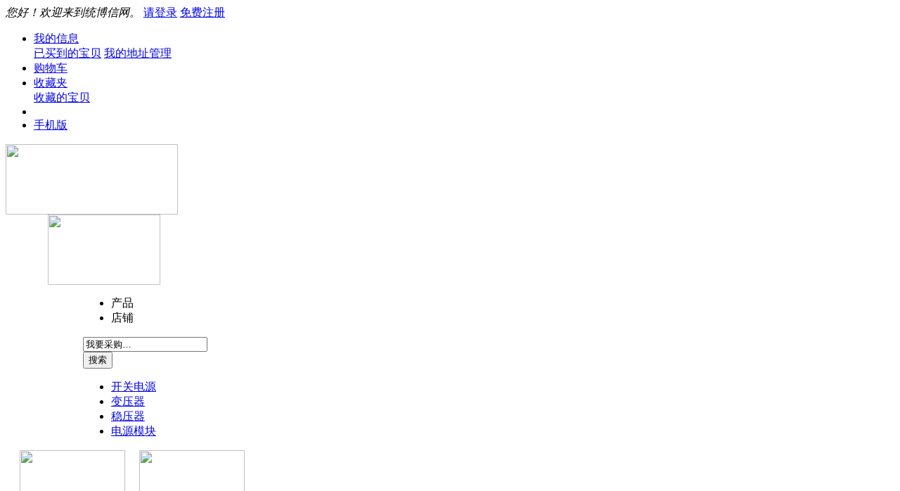

--- FILE ---
content_type: text/html
request_url: https://www.tobxw.com/brand-132-c399.html
body_size: 19601
content:
 <!DOCTYPE html PUBLIC "-//W3C//DTD XHTML 1.0 Transitional//EN" "http://www.w3.org/TR/xhtml1/DTD/xhtml1-transitional.dtd">
<html xmlns="http://www.w3.org/1999/xhtml">
<head>
<meta name="Generator" content="68ECSHOP v4_2" />
<meta http-equiv="Content-Type" content="text/html; charset=utf-8" />
<meta name="Keywords" content="" />
<meta name="Description" content="" />
<meta http-equiv="X-UA-Compatible" content="IE=EmulateIE7" />
<title>CHNT/正泰-统博信网</title>
<link rel="shortcut icon" href="favicon.ico" />
<link rel="icon" href="animated_favicon.gif" type="image/gif" />
<link rel="stylesheet" type="text/css" href="themes/68ecshopcom_360buy/css/category.css" />
<script type="text/javascript" src="themes/68ecshopcom_360buy/js/jquery-1.9.1.min.js"></script>
<script type="text/javascript" src="themes/68ecshopcom_360buy/js/jquery-lazyload.js" ></script>
<script type="text/javascript" src="js/jquery.json.js"></script><script type="text/javascript" src="js/transport.js"></script><script type="text/javascript" src="js/common.js"></script><script type="text/javascript" src="js/global.js"></script><script type="text/javascript" src="js/compare.js"></script><script>var jdpts = new Object(); jdpts._st = new Date().getTime();</script>
</head><body><link rel="stylesheet" type="text/css" href="themes/68ecshopcom_360buy/css/68ecshop_common.css" />
<script language="javascript"> 
<!--
/*屏蔽所有的js错误*/
function killerrors() { 
return true; 
} 
window.onerror = killerrors; 
//-->
</script>
<script type="text/javascript" src="themes/68ecshopcom_360buy/js/page.js"></script>
<script type="text/javascript" src="themes/68ecshopcom_360buy/js/bubbleup.js"></script>
<div id="site-nav">
  <div class="sn-container w1210"> 
    <script type="text/javascript" src="js/utils.js"></script><script type="text/javascript" src="js/common.min.js"></script> 
    <font id="login-info" class="sn-login-info"> 
<em>您好！欢迎来到统博信网。</em>
<a class="sn-login main-color" href="user.php?act=login" target="_top">请登录</a>
<a class="sn-register" href="register.php" target="_top">免费注册</a> 

</font>
    <ul class="sn-quick-menu">
      <li class="sn-mytaobao menu-item">
        <div class="sn-menu"> 
          <a class="menu-hd" href="user.php" target="_top" rel="nofollow">我的信息<b></b></a>
          <div id="menu-2" class="menu-bd">
            <div class="menu-bd-panel"> 
            	<a href="user.php?act=order_list" target="_top" rel="nofollow">已买到的宝贝</a> 
                <a href="user.php?act=address_list" target="_top" rel="nofollow">我的地址管理</a> 
            </div>
          </div>
        </div>
      </li>
      <li class="sn-cart mini-cart menu"> 
        <a id="mc-menu-hd" class="sn-cart header-icon main-color" href="flow.php" target="_top" rel="nofollow"><i></i>购物车</a> 
      </li>
      <li class="sn-favorite menu-item">
        <div class="sn-menu"> 
          <a class="menu-hd" href="user.php?act=collection_list" target="_top" rel="nofollow">收藏夹<b></b></a>
          <div id="menu-4" class="menu-bd">
            <div class="menu-bd-panel"> 
            	<a href="user.php?act=collection_list" target="_top" rel="nofollow">收藏的宝贝</a> 
            </div>
          </div>
        </div>
      </li>
      <li class="sn-separator"></li>
      <script type="text/javascript">
		function show_qcord(){
			var qs=document.getElementById('sn-qrcode');
			qs.style.display="block";
		}
		function hide_qcord(){
			var qs=document.getElementById('sn-qrcode');
			qs.style.display="none";
		}
	  </script>
      <li class="menu-item">
        <div class="sn-menu"> 
          <a class="menu-hd sn-mobile" href="/mobile/" target="_top">手机版<b></b></a>
		  <div class="phoneCode">
			   <img src="themes/68ecshopcom_360buy/images/blogo.jpg"  />
		  </div>
        </div>
      </li>
    </ul>
  </div>
</div>
<style>
	.phoneCode{display:none;position: absolute;
    left: -30px;
    top: 34px;
    z-index: 99;}
	.phoneCode img{width:120px;height:120px;padding:10px; border:1px solid #ccc;background:#fff;}
	.sn-menu:hover .phoneCode{display:block;}
</style>
<script>
header_login();
function header_login()
{	
	Ajax.call('login_act_ajax.php', '', loginactResponse, 'GET', 'JSON', '1', '1');
}
function loginactResponse(result)
{
	var MEMBERZONE =document.getElementById('login-info');
	MEMBERZONE.innerHTML= result.memberinfo;
}
</script><div class="header">
	<div class="w1210">
  		<div class="mall-logo"><table cellpadding="0" cellspacing="0">
<tr><td><a href='https://www.tobxw.com/'
                target='_blank'><img src='data/afficheimg/1592794630034860605.jpg' width='245' height='100'
                border='0' /></a></td></tr>
</table></div>
  		<div class="mall-logo-right"> <a href="#" target="_blank"></a> <table cellpadding="0" cellspacing="0" style="margin-left:60px;margin-top:0px;">
<tr><td><a href='https://www.tobxw.com/'
                target='_blank'><img src='data/afficheimg/1595990270043832962.jpg' width='160' height='100'
                border='0' /></a></td></tr>
</table> </div>
  		<div class="mall-search" style='margin-left:110px'>
    <div id="search-tips" style="display:none;"></div>
    <form class="mallSearch-form" method="get" name="searchForm" id="searchForm" action="search.php" onSubmit="return checkSearchForm()">
      <input type='hidden' name='type' id="searchtype" value="0">
      <div class="mallSearch-input">
        <ul class="search-type">
          <li class="cur" num="0">产品<i class="icon-down"></i></li>
          <li  num="1">店铺<i class="icon-down"></i></li>
        </ul>
        <div class="s-combobox">
          <div class="s-combobox-input-wrap">
            <input aria-haspopup="true" role="combobox" class="s-combobox-input" name="keywords" id="keyword" tabindex="9" accesskey="s" onkeyup="STip(this.value, event);" autocomplete="off"  value="我要采购…" onFocus="if(this.value=='我要采购…'){this.value='';}else{this.value=this.value;}" onBlur="if(this.value=='')this.value='我要采购…'" type="text">
          </div>
        </div>
        <input type="submit" value="搜索" class="button main-bg-color"  >
      </div>
    </form>
    <ul class="hot-query" >
            <li style="border-left: none;"> <a href="search.php?keywords=%E5%BC%80%E5%85%B3%E7%94%B5%E6%BA%90+" title="开关电源 ">开关电源 </a> </li>
            <li > <a href="search.php?keywords=+%E5%8F%98%E5%8E%8B%E5%99%A8+" title=" 变压器 "> 变压器 </a> </li>
            <li > <a href="search.php?keywords=+%E7%A8%B3%E5%8E%8B%E5%99%A8+" title=" 稳压器 "> 稳压器 </a> </li>
            <li > <a href="search.php?keywords=+%E7%94%B5%E6%BA%90%E6%A8%A1%E5%9D%97" title=" 电源模块"> 电源模块</a> </li>
          </ul>
  </div>
<div style="overflow: hidden;">
  	<table cellpadding="0" cellspacing="0" style="float:left;margin-left:20px;">
<tr>
<td style="margin-left:45px;margin-right:15px;"><a href='/goods-1665.html'
                target='_blank'><img src='data/afficheimg/1588238505864565786.gif' width='150' height='100'
                border='0' /></a></td>
</tr>
</table>
    <table cellpadding="0" cellspacing="0" style="float:left;margin-left:20px;">
<tr><td><a href='/goods-1634.html'
                target='_blank'><img src='data/afficheimg/1588235124129192139.gif' width='150' height='100'
                border='0' /></a></td></tr>
</table>	</div>
        <div style="clear: both;"></div>
</div>
<div class="all-nav">
  <div class="w1210">
      <div class="home-category fl"  onmouseover="_show_(this)" onmouseout="_hide_(this)"> 
        <a href="catalog.php" class="menu-event main-bg-color" title="查看全部商品分类"><img src="https://www.tobxw.com/themes/68ecshopcom_360buy/guide/images/menu57.png" >全部精选品类</a> 
        <div class="expand-menu all-cat main-bg-color"> 
                         <div class="list">
          <dl class="cat">
                    <img src="themes/68ecshopcom_360buy/images/ico/7.png" class="lo">
                      <dt class="cat-name"><a href="category-7-b0.html" target="_blank" title="进入机械设备频道">机械设备</a> </dt>
                    </dl>
                    <dl class="two_cat">
                      <dd style="line-height:20px;">
                                                 <a href="category-272-b0.html">电焊、切割</a> &nbsp;                         
                                                           <a href="category-372-b0.html">玻璃设备</a> &nbsp;                         
                                      
                                             </dd>
                    </dl>
          <div class="categorys">
            <div class="item-left fl"> 
              
               
               
               
               
               
               
               
               
               
               
               
               
               
               
               
               
               
               
               
               
                            <div class="subitems"> 
                                <dl class="fore1">
                  <dt> <a href="category-272-b0.html" target="_blank" title="电焊、切割">电焊、切割<i>&gt;</i></a> </dt>
                  <dd> 
                     
                    <a href="category-449-b0.html" target="_blank" title="电焊、切割">电焊、切割</a> 
                     
                  </dd>
                </dl>
                                <dl class="fore1">
                  <dt> <a href="category-372-b0.html" target="_blank" title="玻璃设备">玻璃设备<i>&gt;</i></a> </dt>
                  <dd> 
                     
                    <a href="category-490-b0.html" target="_blank" title="玻璃设备">玻璃设备</a> 
                     
                  </dd>
                </dl>
                                <dl class="fore1">
                  <dt> <a href="category-1-b0.html" target="_blank" title="环保设备">环保设备<i>&gt;</i></a> </dt>
                  <dd> 
                     
                    <a href="category-579-b0.html" target="_blank" title="环保设备">环保设备</a> 
                     
                  </dd>
                </dl>
                                <dl class="fore1">
                  <dt> <a href="category-536-b0.html" target="_blank" title="包装设备">包装设备<i>&gt;</i></a> </dt>
                  <dd> 
                     
                    <a href="category-540-b0.html" target="_blank" title="包装设备">包装设备</a> 
                     
                  </dd>
                </dl>
                                <dl class="fore1">
                  <dt> <a href="category-596-b0.html" target="_blank" title="制药设备">制药设备<i>&gt;</i></a> </dt>
                  <dd> 
                     
                    <a href="category-587-b0.html" target="_blank" title="制药设备">制药设备</a> 
                     
                  </dd>
                </dl>
                                <dl class="fore1">
                  <dt> <a href="category-633-b0.html" target="_blank" title="农业机械">农业机械<i>&gt;</i></a> </dt>
                  <dd> 
                     
                    <a href="category-634-b0.html" target="_blank" title="农业机械">农业机械</a> 
                     
                  </dd>
                </dl>
                                <dl class="fore1">
                  <dt> <a href="category-637-b0.html" target="_blank" title="纺织设备和器材">纺织设备和器材<i>&gt;</i></a> </dt>
                  <dd> 
                     
                    <a href="category-638-b0.html" target="_blank" title="纺织设备和器材">纺织设备和器材</a> 
                     
                  </dd>
                </dl>
                                <dl class="fore1">
                  <dt> <a href="category-639-b0.html" target="_blank" title="传质设备">传质设备<i>&gt;</i></a> </dt>
                  <dd> 
                     
                    <a href="category-640-b0.html" target="_blank" title="传质设备">传质设备</a> 
                     
                  </dd>
                </dl>
                                <dl class="fore1">
                  <dt> <a href="category-641-b0.html" target="_blank" title="餐饮行业设备">餐饮行业设备<i>&gt;</i></a> </dt>
                  <dd> 
                     
                    <a href="category-642-b0.html" target="_blank" title="餐饮行业设备">餐饮行业设备</a> 
                     
                  </dd>
                </dl>
                                <dl class="fore1">
                  <dt> <a href="category-643-b0.html" target="_blank" title="地矿勘测设备">地矿勘测设备<i>&gt;</i></a> </dt>
                  <dd> 
                     
                    <a href="category-644-b0.html" target="_blank" title="地矿勘测设备">地矿勘测设备</a> 
                     
                  </dd>
                </dl>
                 
              </div>
            </div>
            <div class="item-right fr">
              <div class="item-brands">
                <div class="brands-inner"> 
                   
                   <a href="brand-130-c7.html" class="img-link" target="_blank" title="其它品牌"> <img src="data/brandlogo/1589080831554699566.png" width="90" height="36" /> </a>  
                   
                   <a href="brand-133-c7.html" class="img-link" target="_blank" title="德力西"> <img src="data/brandlogo/1588259202242410767.png" width="90" height="36" /> </a>  
                   
                   <a href="brand-145-c7.html" class="img-link" target="_blank" title="艾瑞泽"> <img src="data/brandlogo/1589079585537502392.png" width="90" height="36" /> </a>  
                   
                </div>
              </div>
                             
            </div>
          </div>
        </div>
          
                         <div class="list">
          <dl class="cat">
                    <img src="themes/68ecshopcom_360buy/images/ico/3.png" class="lo">
                      <dt class="cat-name"><a href="category-3-b0.html" target="_blank" title="进入电子元器件频道">电子元器件</a> </dt>
                    </dl>
                    <dl class="two_cat">
                      <dd style="line-height:20px;">
                                                 <a href="category-558-b0.html">电子材料</a> &nbsp;                         
                                                           <a href="category-572-b0.html">电感器</a> &nbsp;                         
                                      
                                             </dd>
                    </dl>
          <div class="categorys">
            <div class="item-left fl"> 
              
               
               
               
               
               
               
               
               
               
               
               
               
               
               
               
               
               
               
               
               
               
               
                            <div class="subitems"> 
                                <dl class="fore1">
                  <dt> <a href="category-558-b0.html" target="_blank" title="电子材料">电子材料<i>&gt;</i></a> </dt>
                  <dd> 
                     
                    <a href="category-569-b0.html" target="_blank" title="电子材料">电子材料</a> 
                     
                  </dd>
                </dl>
                                <dl class="fore1">
                  <dt> <a href="category-572-b0.html" target="_blank" title="电感器">电感器<i>&gt;</i></a> </dt>
                  <dd> 
                     
                    <a href="category-573-b0.html" target="_blank" title="电子感应器">电子感应器</a> 
                     
                  </dd>
                </dl>
                                <dl class="fore1">
                  <dt> <a href="category-585-b0.html" target="_blank" title="变压器">变压器<i>&gt;</i></a> </dt>
                  <dd> 
                     
                    <a href="category-647-b0.html" target="_blank" title="变压器">变压器</a> 
                     
                  </dd>
                </dl>
                                <dl class="fore1">
                  <dt> <a href="category-648-b0.html" target="_blank" title="库存电子元器件、材料">库存电子元器件、材料<i>&gt;</i></a> </dt>
                  <dd> 
                     
                    <a href="category-651-b0.html" target="_blank" title="库存电子元器件、材料">库存电子元器件、材料</a> 
                     
                  </dd>
                </dl>
                                <dl class="fore1">
                  <dt> <a href="category-649-b0.html" target="_blank" title="电子加工">电子加工<i>&gt;</i></a> </dt>
                  <dd> 
                     
                    <a href="category-650-b0.html" target="_blank" title="电子加工">电子加工</a> 
                     
                  </dd>
                </dl>
                                <dl class="fore1">
                  <dt> <a href="category-652-b0.html" target="_blank" title="光电器件">光电器件<i>&gt;</i></a> </dt>
                  <dd> 
                     
                    <a href="category-653-b0.html" target="_blank" title="光电器件">光电器件</a> 
                     
                  </dd>
                </dl>
                                <dl class="fore1">
                  <dt> <a href="category-654-b0.html" target="_blank" title="传感器">传感器<i>&gt;</i></a> </dt>
                  <dd> 
                     
                    <a href="category-655-b0.html" target="_blank" title="传感器">传感器</a> 
                     
                  </dd>
                </dl>
                                <dl class="fore1">
                  <dt> <a href="category-656-b0.html" target="_blank" title="二极管">二极管<i>&gt;</i></a> </dt>
                  <dd> 
                     
                    <a href="category-657-b0.html" target="_blank" title="二极管">二极管</a> 
                     
                  </dd>
                </dl>
                                <dl class="fore1">
                  <dt> <a href="category-658-b0.html" target="_blank" title="LED系列产品">LED系列产品<i>&gt;</i></a> </dt>
                  <dd> 
                     
                    <a href="category-659-b0.html" target="_blank" title="LED系列产品">LED系列产品</a> 
                     
                  </dd>
                </dl>
                                <dl class="fore1">
                  <dt> <a href="category-660-b0.html" target="_blank" title="电阻器">电阻器<i>&gt;</i></a> </dt>
                  <dd> 
                     
                    <a href="category-661-b0.html" target="_blank" title="电阻器">电阻器</a> 
                     
                  </dd>
                </dl>
                                <dl class="fore1">
                  <dt> <a href="category-821-b0.html" target="_blank" title="模块">模块<i>&gt;</i></a> </dt>
                  <dd> 
                     
                    <a href="category-822-b0.html" target="_blank" title="模块">模块</a> 
                     
                  </dd>
                </dl>
                 
              </div>
            </div>
            <div class="item-right fr">
              <div class="item-brands">
                <div class="brands-inner"> 
                   
                   <a href="brand-130-c3.html" class="img-link" target="_blank" title="其它品牌"> <img src="data/brandlogo/1589080831554699566.png" width="90" height="36" /> </a>  
                   
                </div>
              </div>
                             
            </div>
          </div>
        </div>
          
                         <div class="list">
          <dl class="cat">
                    <img src="themes/68ecshopcom_360buy/images/ico/6.png" class="lo">
                      <dt class="cat-name"><a href="category-6-b0.html" target="_blank" title="进入五金工具频道">五金工具</a> </dt>
                    </dl>
                    <dl class="two_cat">
                      <dd style="line-height:20px;">
                                                 <a href="category-109-b0.html">手动工具</a> &nbsp;                         
                                                           <a href="category-306-b0.html">组合工具</a> &nbsp;                         
                                      
                                             </dd>
                    </dl>
          <div class="categorys">
            <div class="item-left fl"> 
              
               
               
               
               
               
               
               
               
               
               
               
               
               
               
               
               
               
               
                            <div class="subitems"> 
                                <dl class="fore1">
                  <dt> <a href="category-109-b0.html" target="_blank" title="手动工具">手动工具<i>&gt;</i></a> </dt>
                  <dd> 
                     
                    <a href="category-116-b0.html" target="_blank" title="手动工具">手动工具</a> 
                     
                  </dd>
                </dl>
                                <dl class="fore1">
                  <dt> <a href="category-306-b0.html" target="_blank" title="组合工具">组合工具<i>&gt;</i></a> </dt>
                  <dd> 
                     
                    <a href="category-662-b0.html" target="_blank" title="组合工具">组合工具</a> 
                     
                  </dd>
                </dl>
                                <dl class="fore1">
                  <dt> <a href="category-519-b0.html" target="_blank" title="通用五金配件">通用五金配件<i>&gt;</i></a> </dt>
                  <dd> 
                     
                    <a href="category-520-b0.html" target="_blank" title="通用五金配件">通用五金配件</a> 
                     
                  </dd>
                </dl>
                                <dl class="fore1">
                  <dt> <a href="category-562-b0.html" target="_blank" title="电箱五金">电箱五金<i>&gt;</i></a> </dt>
                  <dd> 
                     
                    <a href="category-565-b0.html" target="_blank" title="控制箱">控制箱</a> 
                     
                  </dd>
                </dl>
                                <dl class="fore1">
                  <dt> <a href="category-663-b0.html" target="_blank" title="办公文教五金">办公文教五金<i>&gt;</i></a> </dt>
                  <dd> 
                     
                    <a href="category-664-b0.html" target="_blank" title="办公文教五金">办公文教五金</a> 
                     
                  </dd>
                </dl>
                                <dl class="fore1">
                  <dt> <a href="category-665-b0.html" target="_blank" title="门窗五金">门窗五金<i>&gt;</i></a> </dt>
                  <dd> 
                     
                    <a href="category-666-b0.html" target="_blank" title="门窗五金">门窗五金</a> 
                     
                  </dd>
                </dl>
                                <dl class="fore1">
                  <dt> <a href="category-667-b0.html" target="_blank" title="电动工具">电动工具<i>&gt;</i></a> </dt>
                  <dd> 
                     
                    <a href="category-668-b0.html" target="_blank" title="电动工具">电动工具</a> 
                     
                  </dd>
                </dl>
                                <dl class="fore1">
                  <dt> <a href="category-669-b0.html" target="_blank" title="工具箱/包">工具箱/包<i>&gt;</i></a> </dt>
                  <dd> 
                     
                    <a href="category-670-b0.html" target="_blank" title="工具箱/包">工具箱/包</a> 
                     
                  </dd>
                </dl>
                                <dl class="fore1">
                  <dt> <a href="category-671-b0.html" target="_blank" title="木工工具">木工工具<i>&gt;</i></a> </dt>
                  <dd> 
                     
                    <a href="category-672-b0.html" target="_blank" title="木工工具">木工工具</a> 
                     
                  </dd>
                </dl>
                 
              </div>
            </div>
            <div class="item-right fr">
              <div class="item-brands">
                <div class="brands-inner"> 
                   
                   <a href="brand-145-c6.html" class="img-link" target="_blank" title="艾瑞泽"> <img src="data/brandlogo/1589079585537502392.png" width="90" height="36" /> </a>  
                   
                   <a href="brand-130-c6.html" class="img-link" target="_blank" title="其它品牌"> <img src="data/brandlogo/1589080831554699566.png" width="90" height="36" /> </a>  
                   
                </div>
              </div>
                             
            </div>
          </div>
        </div>
          
                         <div class="list">
          <dl class="cat">
                    <img src="themes/68ecshopcom_360buy/images/ico/5.png" class="lo">
                      <dt class="cat-name"><a href="category-5-b0.html" target="_blank" title="进入印刷频道">印刷</a> </dt>
                    </dl>
                    <dl class="two_cat">
                      <dd style="line-height:20px;">
                                                 <a href="category-403-b0.html">特种印刷</a> &nbsp;                         
                                                           <a href="category-673-b0.html">印后加工设备</a> &nbsp;                         
                                      
                                             </dd>
                    </dl>
          <div class="categorys">
            <div class="item-left fl"> 
              
               
               
               
               
               
               
               
               
               
               
               
               
               
               
               
               
               
               
               
               
                            <div class="subitems"> 
                                <dl class="fore1">
                  <dt> <a href="category-403-b0.html" target="_blank" title="特种印刷">特种印刷<i>&gt;</i></a> </dt>
                  <dd> 
                     
                    <a href="category-404-b0.html" target="_blank" title="特种印刷">特种印刷</a> 
                     
                  </dd>
                </dl>
                                <dl class="fore1">
                  <dt> <a href="category-673-b0.html" target="_blank" title="印后加工设备">印后加工设备<i>&gt;</i></a> </dt>
                  <dd> 
                     
                    <a href="category-674-b0.html" target="_blank" title="印后加工设备">印后加工设备</a> 
                     
                  </dd>
                </dl>
                                <dl class="fore1">
                  <dt> <a href="category-675-b0.html" target="_blank" title="包装印刷加工">包装印刷加工<i>&gt;</i></a> </dt>
                  <dd> 
                     
                    <a href="category-676-b0.html" target="_blank" title="包装印刷加工">包装印刷加工</a> 
                     
                  </dd>
                </dl>
                                <dl class="fore1">
                  <dt> <a href="category-677-b0.html" target="_blank" title="商业印刷加工">商业印刷加工<i>&gt;</i></a> </dt>
                  <dd> 
                     
                    <a href="category-678-b0.html" target="_blank" title="商业印刷加工">商业印刷加工</a> 
                     
                  </dd>
                </dl>
                                <dl class="fore1">
                  <dt> <a href="category-679-b0.html" target="_blank" title="印刷机械专用配件">印刷机械专用配件<i>&gt;</i></a> </dt>
                  <dd> 
                     
                    <a href="category-680-b0.html" target="_blank" title="印刷机械专用配件">印刷机械专用配件</a> 
                     
                  </dd>
                </dl>
                                <dl class="fore1">
                  <dt> <a href="category-681-b0.html" target="_blank" title="色标、色卡">色标、色卡<i>&gt;</i></a> </dt>
                  <dd> 
                     
                    <a href="category-682-b0.html" target="_blank" title="色标、色卡">色标、色卡</a> 
                     
                  </dd>
                </dl>
                                <dl class="fore1">
                  <dt> <a href="category-683-b0.html" target="_blank" title="印刷耗材">印刷耗材<i>&gt;</i></a> </dt>
                  <dd> 
                     
                    <a href="category-684-b0.html" target="_blank" title="印刷耗材">印刷耗材</a> 
                     
                  </dd>
                </dl>
                                <dl class="fore1">
                  <dt> <a href="category-685-b0.html" target="_blank" title="防伪技术产品">防伪技术产品<i>&gt;</i></a> </dt>
                  <dd> 
                     
                    <a href="category-686-b0.html" target="_blank" title="防伪技术产品">防伪技术产品</a> 
                     
                  </dd>
                </dl>
                                <dl class="fore1">
                  <dt> <a href="category-687-b0.html" target="_blank" title="产品印刷加工">产品印刷加工<i>&gt;</i></a> </dt>
                  <dd> 
                     
                    <a href="category-688-b0.html" target="_blank" title="产品印刷加工">产品印刷加工</a> 
                     
                  </dd>
                </dl>
                                <dl class="fore1">
                  <dt> <a href="category-828-b0.html" target="_blank" title="印刷电源设备">印刷电源设备<i>&gt;</i></a> </dt>
                  <dd> 
                     
                    <a href="category-829-b0.html" target="_blank" title="印刷电源设备">印刷电源设备</a> 
                     
                  </dd>
                </dl>
                 
              </div>
            </div>
            <div class="item-right fr">
              <div class="item-brands">
                <div class="brands-inner"> 
                   
                   <a href="brand-130-c5.html" class="img-link" target="_blank" title="其它品牌"> <img src="data/brandlogo/1589080831554699566.png" width="90" height="36" /> </a>  
                   
                </div>
              </div>
                             
            </div>
          </div>
        </div>
          
                         <div class="list">
          <dl class="cat">
                    <img src="themes/68ecshopcom_360buy/images/ico/8.png" class="lo">
                      <dt class="cat-name"><a href="category-8-b0.html" target="_blank" title="进入包装频道">包装</a> </dt>
                    </dl>
                    <dl class="two_cat">
                      <dd style="line-height:20px;">
                                                 <a href="category-223-b0.html">行业专用包装</a> &nbsp;                         
                                                           <a href="category-689-b0.html">塑料包装容器</a> &nbsp;                         
                                      
                                             </dd>
                    </dl>
          <div class="categorys">
            <div class="item-left fl"> 
              
               
               
               
               
               
               
               
               
               
               
               
               
               
               
               
               
               
               
                            <div class="subitems"> 
                                <dl class="fore1">
                  <dt> <a href="category-223-b0.html" target="_blank" title="行业专用包装">行业专用包装<i>&gt;</i></a> </dt>
                  <dd> 
                     
                    <a href="category-405-b0.html" target="_blank" title="行业专用包装">行业专用包装</a> 
                     
                  </dd>
                </dl>
                                <dl class="fore1">
                  <dt> <a href="category-689-b0.html" target="_blank" title="塑料包装容器">塑料包装容器<i>&gt;</i></a> </dt>
                  <dd> 
                     
                    <a href="category-690-b0.html" target="_blank" title="塑料包装容器">塑料包装容器</a> 
                     
                  </dd>
                </dl>
                                <dl class="fore1">
                  <dt> <a href="category-691-b0.html" target="_blank" title="纸类包装容器">纸类包装容器<i>&gt;</i></a> </dt>
                  <dd> 
                     
                    <a href="category-692-b0.html" target="_blank" title="纸类包装容器">纸类包装容器</a> 
                     
                  </dd>
                </dl>
                                <dl class="fore1">
                  <dt> <a href="category-693-b0.html" target="_blank" title="环保包装">环保包装<i>&gt;</i></a> </dt>
                  <dd> 
                     
                    <a href="category-694-b0.html" target="_blank" title="环保包装">环保包装</a> 
                     
                  </dd>
                </dl>
                                <dl class="fore1">
                  <dt> <a href="category-695-b0.html" target="_blank" title="标签、标牌">标签、标牌<i>&gt;</i></a> </dt>
                  <dd> 
                     
                    <a href="category-696-b0.html" target="_blank" title="标签、标牌">标签、标牌</a> 
                     
                  </dd>
                </dl>
                                <dl class="fore1">
                  <dt> <a href="category-697-b0.html" target="_blank" title="胶带">胶带<i>&gt;</i></a> </dt>
                  <dd> 
                     
                    <a href="category-698-b0.html" target="_blank" title="胶带">胶带</a> 
                     
                  </dd>
                </dl>
                                <dl class="fore1">
                  <dt> <a href="category-699-b0.html" target="_blank" title="包装制品配附件">包装制品配附件<i>&gt;</i></a> </dt>
                  <dd> 
                     
                    <a href="category-700-b0.html" target="_blank" title="包装制品配附件">包装制品配附件</a> 
                     
                  </dd>
                </dl>
                                <dl class="fore1">
                  <dt> <a href="category-701-b0.html" target="_blank" title="塑料包装材料">塑料包装材料<i>&gt;</i></a> </dt>
                  <dd> 
                     
                    <a href="category-702-b0.html" target="_blank" title="塑料包装材料">塑料包装材料</a> 
                     
                  </dd>
                </dl>
                                <dl class="fore1">
                  <dt> <a href="category-703-b0.html" target="_blank" title="包装辅助物">包装辅助物<i>&gt;</i></a> </dt>
                  <dd> 
                     
                    <a href="category-704-b0.html" target="_blank" title="包装辅助物">包装辅助物</a> 
                     
                  </dd>
                </dl>
                 
              </div>
            </div>
            <div class="item-right fr">
              <div class="item-brands">
                <div class="brands-inner"> 
                   
                </div>
              </div>
                             
            </div>
          </div>
        </div>
          
                         <div class="list">
          <dl class="cat">
                    <img src="themes/68ecshopcom_360buy/images/ico/385.png" class="lo">
                      <dt class="cat-name"><a href="category-385-b0.html" target="_blank" title="进入汽配频道">汽配</a> </dt>
                    </dl>
                    <dl class="two_cat">
                      <dd style="line-height:20px;">
                                                 <a href="category-386-b0.html">维修养护</a> &nbsp;                         
                                                           <a href="category-706-b0.html">摩托车及配件</a> &nbsp;                         
                                      
                                             </dd>
                    </dl>
          <div class="categorys">
            <div class="item-left fl"> 
              
               
               
               
               
               
               
               
               
               
               
               
               
               
               
               
               
               
               
                            <div class="subitems"> 
                                <dl class="fore1">
                  <dt> <a href="category-386-b0.html" target="_blank" title="维修养护">维修养护<i>&gt;</i></a> </dt>
                  <dd> 
                     
                    <a href="category-705-b0.html" target="_blank" title="维修养护">维修养护</a> 
                     
                  </dd>
                </dl>
                                <dl class="fore1">
                  <dt> <a href="category-706-b0.html" target="_blank" title="摩托车及配件">摩托车及配件<i>&gt;</i></a> </dt>
                  <dd> 
                     
                    <a href="category-707-b0.html" target="_blank" title="摩托车及配件">摩托车及配件</a> 
                     
                  </dd>
                </dl>
                                <dl class="fore1">
                  <dt> <a href="category-708-b0.html" target="_blank" title="设备设施">设备设施<i>&gt;</i></a> </dt>
                  <dd> 
                     
                    <a href="category-709-b0.html" target="_blank" title="设备设施">设备设施</a> 
                     
                  </dd>
                </dl>
                                <dl class="fore1">
                  <dt> <a href="category-710-b0.html" target="_blank" title="汽车">汽车<i>&gt;</i></a> </dt>
                  <dd> 
                     
                    <a href="category-711-b0.html" target="_blank" title="汽车">汽车</a> 
                     
                  </dd>
                </dl>
                                <dl class="fore1">
                  <dt> <a href="category-712-b0.html" target="_blank" title="库存及其他">库存及其他<i>&gt;</i></a> </dt>
                  <dd> 
                     
                    <a href="category-713-b0.html" target="_blank" title="库存及其他">库存及其他</a> 
                     
                  </dd>
                </dl>
                                <dl class="fore1">
                  <dt> <a href="category-714-b0.html" target="_blank" title="汽车零配件">汽车零配件<i>&gt;</i></a> </dt>
                  <dd> 
                     
                    <a href="category-715-b0.html" target="_blank" title="汽车零配件">汽车零配件</a> 
                     
                  </dd>
                </dl>
                                <dl class="fore1">
                  <dt> <a href="category-716-b0.html" target="_blank" title="汽摩配件加工">汽摩配件加工<i>&gt;</i></a> </dt>
                  <dd> 
                     
                    <a href="category-717-b0.html" target="_blank" title="汽摩配件加工">汽摩配件加工</a> 
                     
                  </dd>
                </dl>
                                <dl class="fore1">
                  <dt> <a href="category-718-b0.html" target="_blank" title="汽车用品">汽车用品<i>&gt;</i></a> </dt>
                  <dd> 
                     
                  </dd>
                </dl>
                                <dl class="fore1">
                  <dt> <a href="category-719-b0.html" target="_blank" title="汽摩及配件代理加盟">汽摩及配件代理加盟<i>&gt;</i></a> </dt>
                  <dd> 
                     
                    <a href="category-720-b0.html" target="_blank" title="汽摩及配件代理加盟">汽摩及配件代理加盟</a> 
                     
                  </dd>
                </dl>
                 
              </div>
            </div>
            <div class="item-right fr">
              <div class="item-brands">
                <div class="brands-inner"> 
                   
                </div>
              </div>
                             
            </div>
          </div>
        </div>
          
                         <div class="list">
          <dl class="cat">
                    <img src="themes/68ecshopcom_360buy/images/ico/395.png" class="lo">
                      <dt class="cat-name"><a href="category-395-b0.html" target="_blank" title="进入安防频道">安防</a> </dt>
                    </dl>
                    <dl class="two_cat">
                      <dd style="line-height:20px;">
                                                 <a href="category-721-b0.html">防护装备</a> &nbsp;                         
                                                           <a href="category-723-b0.html">安防监控设备</a> &nbsp;                         
                                      
                                             </dd>
                    </dl>
          <div class="categorys">
            <div class="item-left fl"> 
              
               
               
               
               
               
               
               
               
               
               
               
               
               
               
               
               
               
               
                            <div class="subitems"> 
                                <dl class="fore1">
                  <dt> <a href="category-721-b0.html" target="_blank" title="防护装备">防护装备<i>&gt;</i></a> </dt>
                  <dd> 
                     
                    <a href="category-722-b0.html" target="_blank" title="防护装备">防护装备</a> 
                     
                  </dd>
                </dl>
                                <dl class="fore1">
                  <dt> <a href="category-723-b0.html" target="_blank" title="安防监控设备">安防监控设备<i>&gt;</i></a> </dt>
                  <dd> 
                     
                    <a href="category-724-b0.html" target="_blank" title="安防监控设备">安防监控设备</a> 
                     
                  </dd>
                </dl>
                                <dl class="fore1">
                  <dt> <a href="category-725-b0.html" target="_blank" title="智能交通">智能交通<i>&gt;</i></a> </dt>
                  <dd> 
                     
                    <a href="category-726-b0.html" target="_blank" title="智能交通">智能交通</a> 
                     
                  </dd>
                </dl>
                                <dl class="fore1">
                  <dt> <a href="category-727-b0.html" target="_blank" title="防盗报警设备">防盗报警设备<i>&gt;</i></a> </dt>
                  <dd> 
                     
                    <a href="category-728-b0.html" target="_blank" title="防盗报警设备">防盗报警设备</a> 
                     
                  </dd>
                </dl>
                                <dl class="fore1">
                  <dt> <a href="category-729-b0.html" target="_blank" title="门禁考勤楼宇对讲">门禁考勤楼宇对讲<i>&gt;</i></a> </dt>
                  <dd> 
                     
                    <a href="category-730-b0.html" target="_blank" title="门禁考勤楼宇对讲">门禁考勤楼宇对讲</a> 
                     
                  </dd>
                </dl>
                                <dl class="fore1">
                  <dt> <a href="category-731-b0.html" target="_blank" title="消防设备">消防设备<i>&gt;</i></a> </dt>
                  <dd> 
                     
                    <a href="category-732-b0.html" target="_blank" title="消防设备">消防设备</a> 
                     
                  </dd>
                </dl>
                                <dl class="fore1">
                  <dt> <a href="category-733-b0.html" target="_blank" title="军需用品及警用装备">军需用品及警用装备<i>&gt;</i></a> </dt>
                  <dd> 
                     
                    <a href="category-734-b0.html" target="_blank" title="军需用品及警用装备">军需用品及警用装备</a> 
                     
                  </dd>
                </dl>
                                <dl class="fore1">
                  <dt> <a href="category-735-b0.html" target="_blank" title="安检排爆">安检排爆<i>&gt;</i></a> </dt>
                  <dd> 
                     
                    <a href="category-736-b0.html" target="_blank" title="安检排爆">安检排爆</a> 
                     
                  </dd>
                </dl>
                                <dl class="fore1">
                  <dt> <a href="category-737-b0.html" target="_blank" title="防雷电设备">防雷电设备<i>&gt;</i></a> </dt>
                  <dd> 
                     
                    <a href="category-738-b0.html" target="_blank" title="防雷电设备">防雷电设备</a> 
                     
                  </dd>
                </dl>
                 
              </div>
            </div>
            <div class="item-right fr">
              <div class="item-brands">
                <div class="brands-inner"> 
                   
                </div>
              </div>
                             
            </div>
          </div>
        </div>
          
                         <div class="list">
          <dl class="cat">
                    <img src="themes/68ecshopcom_360buy/images/ico/396.png" class="lo">
                      <dt class="cat-name"><a href="category-396-b0.html" target="_blank" title="进入交通运输频道">交通运输</a> </dt>
                    </dl>
                    <dl class="two_cat">
                      <dd style="line-height:20px;">
                                                 <a href="category-561-b0.html">电动车</a> &nbsp;                         
                                                           <a href="category-563-b0.html">二手交通工具</a> &nbsp;                         
                                      
                                             </dd>
                    </dl>
          <div class="categorys">
            <div class="item-left fl"> 
              
               
               
               
               
               
               
               
               
               
               
               
               
               
               
               
               
               
               
                            <div class="subitems"> 
                                <dl class="fore1">
                  <dt> <a href="category-561-b0.html" target="_blank" title="电动车">电动车<i>&gt;</i></a> </dt>
                  <dd> 
                     
                    <a href="category-571-b0.html" target="_blank" title="电动车">电动车</a> 
                     
                  </dd>
                </dl>
                                <dl class="fore1">
                  <dt> <a href="category-563-b0.html" target="_blank" title="二手交通工具">二手交通工具<i>&gt;</i></a> </dt>
                  <dd> 
                     
                    <a href="category-739-b0.html" target="_blank" title="二手交通工具">二手交通工具</a> 
                     
                  </dd>
                </dl>
                                <dl class="fore1">
                  <dt> <a href="category-740-b0.html" target="_blank" title="非机动车">非机动车<i>&gt;</i></a> </dt>
                  <dd> 
                     
                    <a href="category-741-b0.html" target="_blank" title="非机动车">非机动车</a> 
                     
                  </dd>
                </dl>
                                <dl class="fore1">
                  <dt> <a href="category-742-b0.html" target="_blank" title="运输搬运设备">运输搬运设备<i>&gt;</i></a> </dt>
                  <dd> 
                     
                    <a href="category-743-b0.html" target="_blank" title="运输搬运设备">运输搬运设备</a> 
                     
                  </dd>
                </dl>
                                <dl class="fore1">
                  <dt> <a href="category-744-b0.html" target="_blank" title="起重装卸设备">起重装卸设备<i>&gt;</i></a> </dt>
                  <dd> 
                     
                    <a href="category-745-b0.html" target="_blank" title="起重装卸设备">起重装卸设备</a> 
                     
                  </dd>
                </dl>
                                <dl class="fore1">
                  <dt> <a href="category-746-b0.html" target="_blank" title="非机动车配件">非机动车配件<i>&gt;</i></a> </dt>
                  <dd> 
                     
                    <a href="category-747-b0.html" target="_blank" title="非机动车配件">非机动车配件</a> 
                     
                  </dd>
                </dl>
                                <dl class="fore1">
                  <dt> <a href="category-748-b0.html" target="_blank" title="轨道交通设备器材">轨道交通设备器材<i>&gt;</i></a> </dt>
                  <dd> 
                     
                    <a href="category-749-b0.html" target="_blank" title="轨道交通设备器材">轨道交通设备器材</a> 
                     
                  </dd>
                </dl>
                                <dl class="fore1">
                  <dt> <a href="category-750-b0.html" target="_blank" title="通用输送设备">通用输送设备<i>&gt;</i></a> </dt>
                  <dd> 
                     
                    <a href="category-751-b0.html" target="_blank" title="通用输送设备">通用输送设备</a> 
                     
                  </dd>
                </dl>
                                <dl class="fore1">
                  <dt> <a href="category-752-b0.html" target="_blank" title="仓储设备">仓储设备<i>&gt;</i></a> </dt>
                  <dd> 
                     
                    <a href="category-753-b0.html" target="_blank" title="仓储设备">仓储设备</a> 
                     
                  </dd>
                </dl>
                 
              </div>
            </div>
            <div class="item-right fr">
              <div class="item-brands">
                <div class="brands-inner"> 
                   
                </div>
              </div>
                             
            </div>
          </div>
        </div>
          
                         <div class="list">
          <dl class="cat">
                    <img src="themes/68ecshopcom_360buy/images/ico/397.png" class="lo">
                      <dt class="cat-name"><a href="category-397-b0.html" target="_blank" title="进入照明工业频道">照明工业</a> </dt>
                    </dl>
                    <dl class="two_cat">
                      <dd style="line-height:20px;">
                                                 <a href="category-619-b0.html">室外照明</a> &nbsp;                         
                                                           <a href="category-620-b0.html">灯具配附件</a> &nbsp;                         
                                      
                                             </dd>
                    </dl>
          <div class="categorys">
            <div class="item-left fl"> 
              
               
               
               
               
               
               
               
               
               
               
               
               
               
               
               
               
               
               
               
               
                            <div class="subitems"> 
                                <dl class="fore1">
                  <dt> <a href="category-619-b0.html" target="_blank" title="室外照明">室外照明<i>&gt;</i></a> </dt>
                  <dd> 
                     
                    <a href="category-758-b0.html" target="_blank" title="室外照明">室外照明</a> 
                     
                  </dd>
                </dl>
                                <dl class="fore1">
                  <dt> <a href="category-620-b0.html" target="_blank" title="灯具配附件">灯具配附件<i>&gt;</i></a> </dt>
                  <dd> 
                     
                    <a href="category-762-b0.html" target="_blank" title="灯具配附件">灯具配附件</a> 
                     
                  </dd>
                </dl>
                                <dl class="fore1">
                  <dt> <a href="category-621-b0.html" target="_blank" title="气体放电灯">气体放电灯<i>&gt;</i></a> </dt>
                  <dd> 
                     
                    <a href="category-754-b0.html" target="_blank" title="气体放电灯">气体放电灯</a> 
                     
                  </dd>
                </dl>
                                <dl class="fore1">
                  <dt> <a href="category-622-b0.html" target="_blank" title="电光源材料">电光源材料<i>&gt;</i></a> </dt>
                  <dd> 
                     
                    <a href="category-757-b0.html" target="_blank" title="电光源材料">电光源材料</a> 
                     
                  </dd>
                </dl>
                                <dl class="fore1">
                  <dt> <a href="category-623-b0.html" target="_blank" title="冷光源照明">冷光源照明<i>&gt;</i></a> </dt>
                  <dd> 
                     
                    <a href="category-761-b0.html" target="_blank" title="冷光源照明">冷光源照明</a> 
                     
                  </dd>
                </dl>
                                <dl class="fore1">
                  <dt> <a href="category-625-b0.html" target="_blank" title="指示灯具">指示灯具<i>&gt;</i></a> </dt>
                  <dd> 
                     
                    <a href="category-756-b0.html" target="_blank" title="指示灯具">指示灯具</a> 
                     
                  </dd>
                </dl>
                                <dl class="fore1">
                  <dt> <a href="category-626-b0.html" target="_blank" title="专门用途灯具">专门用途灯具<i>&gt;</i></a> </dt>
                  <dd> 
                     
                    <a href="category-760-b0.html" target="_blank" title="专门用途灯具">专门用途灯具</a> 
                     
                  </dd>
                </dl>
                                <dl class="fore1">
                  <dt> <a href="category-628-b0.html" target="_blank" title="库存照明器材">库存照明器材<i>&gt;</i></a> </dt>
                  <dd> 
                     
                    <a href="category-763-b0.html" target="_blank" title="库存照明器材">库存照明器材</a> 
                     
                  </dd>
                </dl>
                                <dl class="fore1">
                  <dt> <a href="category-629-b0.html" target="_blank" title="照明器材代理加盟">照明器材代理加盟<i>&gt;</i></a> </dt>
                  <dd> 
                     
                    <a href="category-755-b0.html" target="_blank" title="照明器材代理加盟">照明器材代理加盟</a> 
                     
                  </dd>
                </dl>
                                <dl class="fore1">
                  <dt> <a href="category-630-b0.html" target="_blank" title="白炽灯">白炽灯<i>&gt;</i></a> </dt>
                  <dd> 
                     
                    <a href="category-759-b0.html" target="_blank" title="白炽灯">白炽灯</a> 
                     
                  </dd>
                </dl>
                 
              </div>
            </div>
            <div class="item-right fr">
              <div class="item-brands">
                <div class="brands-inner"> 
                   
                   <a href="brand-130-c397.html" class="img-link" target="_blank" title="其它品牌"> <img src="data/brandlogo/1589080831554699566.png" width="90" height="36" /> </a>  
                   
                   <a href="brand-137-c397.html" class="img-link" target="_blank" title="OPPLE/欧普照明"> <img src="data/brandlogo/1588263166900377944.jpg" width="90" height="36" /> </a>  
                   
                   <a href="brand-142-c397.html" class="img-link" target="_blank" title="飞利浦"> <img src="data/brandlogo/1603420987468346699.jpg" width="90" height="36" /> </a>  
                   
                </div>
              </div>
                             
            </div>
          </div>
        </div>
          
                         <div class="list">
          <dl class="cat">
                    <img src="themes/68ecshopcom_360buy/images/ico/398.png" class="lo">
                      <dt class="cat-name"><a href="category-398-b0.html" target="_blank" title="进入仪器仪表频道">仪器仪表</a> </dt>
                    </dl>
                    <dl class="two_cat">
                      <dd style="line-height:20px;">
                                                 <a href="category-764-b0.html">量具</a> &nbsp;                         
                                                           <a href="category-766-b0.html">专用仪器仪表</a> &nbsp;                         
                                      
                                             </dd>
                    </dl>
          <div class="categorys">
            <div class="item-left fl"> 
              
               
               
               
               
               
               
               
               
               
               
               
               
               
               
               
               
               
               
                            <div class="subitems"> 
                                <dl class="fore1">
                  <dt> <a href="category-764-b0.html" target="_blank" title="量具">量具<i>&gt;</i></a> </dt>
                  <dd> 
                     
                    <a href="category-765-b0.html" target="_blank" title="量具">量具</a> 
                     
                  </dd>
                </dl>
                                <dl class="fore1">
                  <dt> <a href="category-766-b0.html" target="_blank" title="专用仪器仪表">专用仪器仪表<i>&gt;</i></a> </dt>
                  <dd> 
                     
                    <a href="category-767-b0.html" target="_blank" title="专用仪器仪表">专用仪器仪表</a> 
                     
                  </dd>
                </dl>
                                <dl class="fore1">
                  <dt> <a href="category-768-b0.html" target="_blank" title="生物仪器">生物仪器<i>&gt;</i></a> </dt>
                  <dd> 
                     
                    <a href="category-769-b0.html" target="_blank" title="生物仪器">生物仪器</a> 
                     
                  </dd>
                </dl>
                                <dl class="fore1">
                  <dt> <a href="category-770-b0.html" target="_blank" title="橡塑专用仪器仪表">橡塑专用仪器仪表<i>&gt;</i></a> </dt>
                  <dd> 
                     
                    <a href="category-771-b0.html" target="_blank" title="橡塑专用仪器仪表">橡塑专用仪器仪表</a> 
                     
                  </dd>
                </dl>
                                <dl class="fore1">
                  <dt> <a href="category-772-b0.html" target="_blank" title="变送器">变送器<i>&gt;</i></a> </dt>
                  <dd> 
                     
                    <a href="category-773-b0.html" target="_blank" title="变送器">变送器</a> 
                     
                  </dd>
                </dl>
                                <dl class="fore1">
                  <dt> <a href="category-774-b0.html" target="_blank" title="包装测试设备">包装测试设备<i>&gt;</i></a> </dt>
                  <dd> 
                     
                    <a href="category-775-b0.html" target="_blank" title="包装测试设备">包装测试设备</a> 
                     
                  </dd>
                </dl>
                                <dl class="fore1">
                  <dt> <a href="category-776-b0.html" target="_blank" title="环境检测仪器">环境检测仪器<i>&gt;</i></a> </dt>
                  <dd> 
                     
                    <a href="category-777-b0.html" target="_blank" title="环境检测仪器">环境检测仪器</a> 
                     
                  </dd>
                </dl>
                                <dl class="fore1">
                  <dt> <a href="category-778-b0.html" target="_blank" title="车用仪表">车用仪表<i>&gt;</i></a> </dt>
                  <dd> 
                     
                    <a href="category-820-b0.html" target="_blank" title="车用仪表">车用仪表</a> 
                     
                  </dd>
                </dl>
                                <dl class="fore1">
                  <dt> <a href="category-779-b0.html" target="_blank" title="计量标准器具">计量标准器具<i>&gt;</i></a> </dt>
                  <dd> 
                     
                    <a href="category-780-b0.html" target="_blank" title="计量标准器具">计量标准器具</a> 
                     
                  </dd>
                </dl>
                 
              </div>
            </div>
            <div class="item-right fr">
              <div class="item-brands">
                <div class="brands-inner"> 
                   
                   <a href="brand-130-c398.html" class="img-link" target="_blank" title="其它品牌"> <img src="data/brandlogo/1589080831554699566.png" width="90" height="36" /> </a>  
                   
                </div>
              </div>
                             
            </div>
          </div>
        </div>
          
                         <div class="list">
          <dl class="cat">
                    <img src="themes/68ecshopcom_360buy/images/ico/399.png" class="lo">
                      <dt class="cat-name"><a href="category-399-b0.html" target="_blank" title="进入电工电气频道">电工电气</a> </dt>
                    </dl>
                    <dl class="two_cat">
                      <dd style="line-height:20px;">
                                                 <a href="category-415-b0.html">防爆电器</a> &nbsp;                         
                                                           <a href="category-592-b0.html">电池</a> &nbsp;                         
                                      
                                             </dd>
                    </dl>
          <div class="categorys">
            <div class="item-left fl"> 
              
               
               
               
               
               
               
               
               
               
               
               
               
               
               
               
               
               
               
               
               
               
               
               
               
                            <div class="subitems"> 
                                <dl class="fore1">
                  <dt> <a href="category-415-b0.html" target="_blank" title="防爆电器">防爆电器<i>&gt;</i></a> </dt>
                  <dd> 
                     
                    <a href="category-781-b0.html" target="_blank" title="防爆电器">防爆电器</a> 
                     
                  </dd>
                </dl>
                                <dl class="fore1">
                  <dt> <a href="category-592-b0.html" target="_blank" title="电池">电池<i>&gt;</i></a> </dt>
                  <dd> 
                     
                    <a href="category-782-b0.html" target="_blank" title="电池">电池</a> 
                     
                  </dd>
                </dl>
                                <dl class="fore1">
                  <dt> <a href="category-594-b0.html" target="_blank" title="开关">开关<i>&gt;</i></a> </dt>
                  <dd> 
                     
                    <a href="category-783-b0.html" target="_blank" title="开关">开关</a> 
                     
                  </dd>
                </dl>
                                <dl class="fore1">
                  <dt> <a href="category-784-b0.html" target="_blank" title="插头">插头<i>&gt;</i></a> </dt>
                  <dd> 
                     
                    <a href="category-785-b0.html" target="_blank" title="插头">插头</a> 
                     
                  </dd>
                </dl>
                                <dl class="fore1">
                  <dt> <a href="category-786-b0.html" target="_blank" title="绝缘材料">绝缘材料<i>&gt;</i></a> </dt>
                  <dd> 
                     
                    <a href="category-787-b0.html" target="_blank" title="绝缘材料">绝缘材料</a> 
                     
                  </dd>
                </dl>
                                <dl class="fore1">
                  <dt> <a href="category-788-b0.html" target="_blank" title="插座">插座<i>&gt;</i></a> </dt>
                  <dd> 
                     
                    <a href="category-789-b0.html" target="_blank" title="插座">插座</a> 
                     
                  </dd>
                </dl>
                                <dl class="fore1">
                  <dt> <a href="category-790-b0.html" target="_blank" title="电线、电缆">电线、电缆<i>&gt;</i></a> </dt>
                  <dd> 
                     
                    <a href="category-791-b0.html" target="_blank" title="电线、电缆">电线、电缆</a> 
                     
                  </dd>
                </dl>
                                <dl class="fore1">
                  <dt> <a href="category-792-b0.html" target="_blank" title="太阳能光伏系列产品">太阳能光伏系列产品<i>&gt;</i></a> </dt>
                  <dd> 
                     
                    <a href="category-793-b0.html" target="_blank" title="太阳能光伏系列产品">太阳能光伏系列产品</a> 
                     
                  </dd>
                </dl>
                                <dl class="fore1">
                  <dt> <a href="category-794-b0.html" target="_blank" title="电源">电源<i>&gt;</i></a> </dt>
                  <dd> 
                     
                    <a href="category-795-b0.html" target="_blank" title="电源">电源</a> 
                     
                  </dd>
                </dl>
                                <dl class="fore1">
                  <dt> <a href="category-796-b0.html" target="_blank" title="充电器">充电器<i>&gt;</i></a> </dt>
                  <dd> 
                     
                    <a href="category-797-b0.html" target="_blank" title="充电器">充电器</a> 
                     
                  </dd>
                </dl>
                                <dl class="fore1">
                  <dt> <a href="category-823-b0.html" target="_blank" title="模块">模块<i>&gt;</i></a> </dt>
                  <dd> 
                     
                    <a href="category-826-b0.html" target="_blank" title="降压模块">降压模块</a> 
                     
                    <a href="category-827-b0.html" target="_blank" title="升压模块">升压模块</a> 
                     
                  </dd>
                </dl>
                                <dl class="fore1">
                  <dt> <a href="category-824-b0.html" target="_blank" title="干式变压器">干式变压器<i>&gt;</i></a> </dt>
                  <dd> 
                     
                    <a href="category-825-b0.html" target="_blank" title="干式变压器">干式变压器</a> 
                     
                  </dd>
                </dl>
                 
              </div>
            </div>
            <div class="item-right fr">
              <div class="item-brands">
                <div class="brands-inner"> 
                   
                   <a href="brand-133-c399.html" class="img-link" target="_blank" title="德力西"> <img src="data/brandlogo/1588259202242410767.png" width="90" height="36" /> </a>  
                   
                   <a href="brand-130-c399.html" class="img-link" target="_blank" title="其它品牌"> <img src="data/brandlogo/1589080831554699566.png" width="90" height="36" /> </a>  
                   
                   <a href="brand-143-c399.html" class="img-link" target="_blank" title="Liwei/力威"> <img src="data/brandlogo/1594429531446710547.jpg" width="90" height="36" /> </a>  
                   
                   <a href="brand-132-c399.html" class="img-link" target="_blank" title="CHNT/正泰"> <img src="data/brandlogo/1594430008068098600.jpg" width="90" height="36" /> </a>  
                   
                </div>
              </div>
                             
            </div>
          </div>
        </div>
          
                         <div class="list">
          <dl class="cat">
                    <img src="themes/68ecshopcom_360buy/images/ico/400.png" class="lo">
                      <dt class="cat-name"><a href="category-400-b0.html" target="_blank" title="进入冶金矿产频道">冶金矿产</a> </dt>
                    </dl>
                    <dl class="two_cat">
                      <dd style="line-height:20px;">
                                                 <a href="category-800-b0.html">非金属矿产</a> &nbsp;                         
                                                           <a href="category-802-b0.html">涂镀产品</a> &nbsp;                         
                                      
                                             </dd>
                    </dl>
          <div class="categorys">
            <div class="item-left fl"> 
              
               
               
               
               
               
               
               
               
               
               
               
               
               
               
               
               
               
               
               
               
                            <div class="subitems"> 
                                <dl class="fore1">
                  <dt> <a href="category-800-b0.html" target="_blank" title="非金属矿产">非金属矿产<i>&gt;</i></a> </dt>
                  <dd> 
                     
                    <a href="category-801-b0.html" target="_blank" title="非金属矿产">非金属矿产</a> 
                     
                  </dd>
                </dl>
                                <dl class="fore1">
                  <dt> <a href="category-802-b0.html" target="_blank" title="涂镀产品">涂镀产品<i>&gt;</i></a> </dt>
                  <dd> 
                     
                    <a href="category-803-b0.html" target="_blank" title="涂镀产品">涂镀产品</a> 
                     
                  </dd>
                </dl>
                                <dl class="fore1">
                  <dt> <a href="category-804-b0.html" target="_blank" title="库存金属材料">库存金属材料<i>&gt;</i></a> </dt>
                  <dd> 
                     
                    <a href="category-805-b0.html" target="_blank" title="库存金属材料">库存金属材料</a> 
                     
                  </dd>
                </dl>
                                <dl class="fore1">
                  <dt> <a href="category-806-b0.html" target="_blank" title="磁性材料">磁性材料<i>&gt;</i></a> </dt>
                  <dd> 
                     
                    <a href="category-807-b0.html" target="_blank" title="磁性材料">磁性材料</a> 
                     
                  </dd>
                </dl>
                                <dl class="fore1">
                  <dt> <a href="category-808-b0.html" target="_blank" title="板材、卷材">板材、卷材<i>&gt;</i></a> </dt>
                  <dd> 
                     
                    <a href="category-809-b0.html" target="_blank" title="板材、卷材">板材、卷材</a> 
                     
                  </dd>
                </dl>
                                <dl class="fore1">
                  <dt> <a href="category-810-b0.html" target="_blank" title="黑色金属矿产">黑色金属矿产<i>&gt;</i></a> </dt>
                  <dd> 
                     
                    <a href="category-811-b0.html" target="_blank" title="黑色金属矿产">黑色金属矿产</a> 
                     
                  </dd>
                </dl>
                                <dl class="fore1">
                  <dt> <a href="category-812-b0.html" target="_blank" title="低合金板">低合金板<i>&gt;</i></a> </dt>
                  <dd> 
                     
                    <a href="category-813-b0.html" target="_blank" title="低合金板">低合金板</a> 
                     
                  </dd>
                </dl>
                                <dl class="fore1">
                  <dt> <a href="category-814-b0.html" target="_blank" title="金属丝、绳">金属丝、绳<i>&gt;</i></a> </dt>
                  <dd> 
                     
                    <a href="category-815-b0.html" target="_blank" title="金属丝、绳">金属丝、绳</a> 
                     
                  </dd>
                </dl>
                                <dl class="fore1">
                  <dt> <a href="category-816-b0.html" target="_blank" title="带钢">带钢<i>&gt;</i></a> </dt>
                  <dd> 
                     
                    <a href="category-817-b0.html" target="_blank" title="带钢">带钢</a> 
                     
                  </dd>
                </dl>
                                <dl class="fore1">
                  <dt> <a href="category-818-b0.html" target="_blank" title="金属网">金属网<i>&gt;</i></a> </dt>
                  <dd> 
                     
                    <a href="category-819-b0.html" target="_blank" title="金属网">金属网</a> 
                     
                  </dd>
                </dl>
                 
              </div>
            </div>
            <div class="item-right fr">
              <div class="item-brands">
                <div class="brands-inner"> 
                   
                </div>
              </div>
                             
            </div>
          </div>
        </div>
          
                  
                  
                  
                  
                  
                  
                  
                  
                  
                  
                  
                  
                  
                  
                  
                  
                  
                  
                  
                  
                  
                  
                  
         
      </div>
      </div>
      <div class="allnav fl" id="nav">
        <ul>
			<li><a class="nav" href="/category-600-b0-min0-max0-fil1-attr0.html" title="统博信官方自营">统博信官方自营</a></li>         
           <li><a class="nav" href="/category-399-b0.html" title="工业品一站购">工业品一站购</a></li>
            <li><a class="nav" href="/category-577.html" title="实力优品促销">实力优品促销</a></li>
<li><a class="nav" href="/exchange.php" title="积分兑换">会员积分兑换</a>
               
            </li>
           <!-- <li><a class="nav" href="category.php?id=8" title="包装">包装</a>
                
            </li>
            <li><a class="nav" href="category.php?id=385" title="纸业">纸业</a>
                
            </li>
            <li><a class="nav" href="category.php?id=395" title="办公">办公</a>
               
            </li>
            <li><a class="nav" href="category.php?id=399" title="服装">服装</a>
                
            </li>
            <li><a class="nav" href="category.php?id=400" title="服饰">服饰</a>
                
            </li>
            <li><a class="nav" href="category.php?id=561" title="电脑">电脑</a>
                
            </li>
            <li><a class="nav" href="category.php?id=397" title="电工电气">电工电气</a>
               
            </li>-->
        </ul>
      </div>
  </div>
</div>
<script type="text/javascript">
//<![CDATA[
function checkSearchForm()
{
    if(document.getElementById('keyword').value)
    {
	var frm  = document.getElementById('searchForm');
	var type = parseInt(document.getElementById('searchtype').value);
	frm.action = type==0 ? 'search.php' : 'stores.php';
        return true;
    }
    else
    {
	alert("请输入关键词！");
        return false;
    }
}
function myValue1()
{
	document.getElementById('keyword').value = "请输入商品名称或编号...";
}
function myValue2()
{
	document.getElementById('keyword').value = "";
}
$('.search-type li').click(function() {
    $(this).addClass('cur').siblings().removeClass('cur');
    $('#searchtype').val($(this).attr('num'));
});
$(function(){
	//图片放大效果
    $(".header-right img").bubbleup({scale:100});
	
	//头部搜索
	$('.search-type').hover(function(){
		$(this).css({"height":"auto","overflow":"visible"});
	},function(){
		$(this).css({"height":32,"overflow":"hidden"});
	});
	
});
function _show_(h, b) {
	if (!h) {
		return
	}
	if (b && b.source && b.target) {
		var d = (typeof b.source == "string") ? M.$("#" + b.source) : b.source;
		var e = (typeof b.target == "string") ? M.$("#" + b.target) : b.target;
		if (d && e && !e.isDone) {
			e.innerHTML = d.value;
			d.parentNode.removeChild(d);
			if (typeof b.callback == "function") {
				b.callback()
			}
			e.isDone = true
		}
	}
	M.addClass(h, "hover");
	if (b && b.isLazyLoad && h.isDone) {
		var g = h.find("img");
		for (var a = 0, c = g.length; a < c; a++) {
			var f = g[a].getAttribute("data-src_index_menu");
			if (f) {
				g[a].setAttribute("src", f);
				g[a].removeAttribute("data-src_index_menu")
			}
		}
		h.isDone = true
	}
}
function _hide_(a) {
	if (!a) {
		return
	}
	if (a.className.indexOf("hover") > -1) {
		M.removeClass(a, "hover")
	}
}
</script>
<script type="text/javascript" src="themes/68ecshopcom_360buy/js/nav.js"></script>
<div class="blank"></div>
<div class="w1210">
	<div class="w">
  <div class="breadcrumb clearfix"><a href="." class="index">首页</a> <span class='crumbs-arrow'>&gt;</span> <div class='crumbs-nav crumbs-nav0'><a class='crumbs-title' href='category-399-b0.html'>电工电气<i class='icon'></i></a></div> <span class="crumbs-arrow">&gt;</span> <span class="last">CHNT/正泰</span></div>
</div>
<div class="blank"></div>
<script>
$(function(){
	$('.breadcrumb .crumbs-nav').hover(function(){
		$(this).toggleClass('curr');	
	})
})
</script>
    <div class="content-wrap category-wrap clearfix">
    	<div class="aside">
        	<span class="slide-aside"></span>
            <div class="aside-inner">
				<div class="aside-con category">
	<h2 class="aside-tit">全部分类</h2>
	    <div class="item  ">
      <h3 ><a href="category-7-b0.html">机械设备</a><i></i></h3>
      <ul  style="">
                <li class="last"><a href="category-272-b0.html">电焊、切割</a></li>
                <li class="last"><a href="category-372-b0.html">玻璃设备</a></li>
                <li class="last"><a href="category-1-b0.html">环保设备</a></li>
                <li class="last"><a href="category-536-b0.html">包装设备</a></li>
                <li class="last"><a href="category-596-b0.html">制药设备</a></li>
                <li class="last"><a href="category-633-b0.html">农业机械</a></li>
                <li class="last"><a href="category-637-b0.html">纺织设备和器材</a></li>
                <li class="last"><a href="category-639-b0.html">传质设备</a></li>
                <li class="last"><a href="category-641-b0.html">餐饮行业设备</a></li>
                <li class="last"><a href="category-643-b0.html">地矿勘测设备</a></li>
              </ul>
    </div>
        <div class="item  ">
      <h3 ><a href="category-3-b0.html">电子元器件</a><i></i></h3>
      <ul  style="">
                <li class="last"><a href="category-558-b0.html">电子材料</a></li>
                <li class="last"><a href="category-572-b0.html">电感器</a></li>
                <li class="last"><a href="category-585-b0.html">变压器</a></li>
                <li class="last"><a href="category-648-b0.html">库存电子元器件、材料</a></li>
                <li class="last"><a href="category-649-b0.html">电子加工</a></li>
                <li class="last"><a href="category-652-b0.html">光电器件</a></li>
                <li class="last"><a href="category-654-b0.html">传感器</a></li>
                <li class="last"><a href="category-656-b0.html">二极管</a></li>
                <li class="last"><a href="category-658-b0.html">LED系列产品</a></li>
                <li class="last"><a href="category-660-b0.html">电阻器</a></li>
                <li class="last"><a href="category-821-b0.html">模块</a></li>
              </ul>
    </div>
        <div class="item  ">
      <h3 ><a href="category-6-b0.html">五金工具</a><i></i></h3>
      <ul  style="">
                <li class="last"><a href="category-109-b0.html">手动工具</a></li>
                <li class="last"><a href="category-306-b0.html">组合工具</a></li>
                <li class="last"><a href="category-519-b0.html">通用五金配件</a></li>
                <li class="last"><a href="category-562-b0.html">电箱五金</a></li>
                <li class="last"><a href="category-663-b0.html">办公文教五金</a></li>
                <li class="last"><a href="category-665-b0.html">门窗五金</a></li>
                <li class="last"><a href="category-667-b0.html">电动工具</a></li>
                <li class="last"><a href="category-669-b0.html">工具箱/包</a></li>
                <li class="last"><a href="category-671-b0.html">木工工具</a></li>
              </ul>
    </div>
        <div class="item  ">
      <h3 ><a href="category-5-b0.html">印刷</a><i></i></h3>
      <ul  style="">
                <li class="last"><a href="category-403-b0.html">特种印刷</a></li>
                <li class="last"><a href="category-673-b0.html">印后加工设备</a></li>
                <li class="last"><a href="category-675-b0.html">包装印刷加工</a></li>
                <li class="last"><a href="category-677-b0.html">商业印刷加工</a></li>
                <li class="last"><a href="category-679-b0.html">印刷机械专用配件</a></li>
                <li class="last"><a href="category-681-b0.html">色标、色卡</a></li>
                <li class="last"><a href="category-683-b0.html">印刷耗材</a></li>
                <li class="last"><a href="category-685-b0.html">防伪技术产品</a></li>
                <li class="last"><a href="category-687-b0.html">产品印刷加工</a></li>
                <li class="last"><a href="category-828-b0.html">印刷电源设备</a></li>
              </ul>
    </div>
        <div class="item  ">
      <h3 ><a href="category-8-b0.html">包装</a><i></i></h3>
      <ul  style="">
                <li class="last"><a href="category-223-b0.html">行业专用包装</a></li>
                <li class="last"><a href="category-689-b0.html">塑料包装容器</a></li>
                <li class="last"><a href="category-691-b0.html">纸类包装容器</a></li>
                <li class="last"><a href="category-693-b0.html">环保包装</a></li>
                <li class="last"><a href="category-695-b0.html">标签、标牌</a></li>
                <li class="last"><a href="category-697-b0.html">胶带</a></li>
                <li class="last"><a href="category-699-b0.html">包装制品配附件</a></li>
                <li class="last"><a href="category-701-b0.html">塑料包装材料</a></li>
                <li class="last"><a href="category-703-b0.html">包装辅助物</a></li>
              </ul>
    </div>
        <div class="item  ">
      <h3 ><a href="category-385-b0.html">汽配</a><i></i></h3>
      <ul  style="">
                <li class="last"><a href="category-386-b0.html">维修养护</a></li>
                <li class="last"><a href="category-706-b0.html">摩托车及配件</a></li>
                <li class="last"><a href="category-708-b0.html">设备设施</a></li>
                <li class="last"><a href="category-710-b0.html">汽车</a></li>
                <li class="last"><a href="category-712-b0.html">库存及其他</a></li>
                <li class="last"><a href="category-714-b0.html">汽车零配件</a></li>
                <li class="last"><a href="category-716-b0.html">汽摩配件加工</a></li>
                <li class="last"><a href="category-718-b0.html">汽车用品</a></li>
                <li class="last"><a href="category-719-b0.html">汽摩及配件代理加盟</a></li>
              </ul>
    </div>
        <div class="item  ">
      <h3 ><a href="category-395-b0.html">安防</a><i></i></h3>
      <ul  style="">
                <li class="last"><a href="category-721-b0.html">防护装备</a></li>
                <li class="last"><a href="category-723-b0.html">安防监控设备</a></li>
                <li class="last"><a href="category-725-b0.html">智能交通</a></li>
                <li class="last"><a href="category-727-b0.html">防盗报警设备</a></li>
                <li class="last"><a href="category-729-b0.html">门禁考勤楼宇对讲</a></li>
                <li class="last"><a href="category-731-b0.html">消防设备</a></li>
                <li class="last"><a href="category-733-b0.html">军需用品及警用装备</a></li>
                <li class="last"><a href="category-735-b0.html">安检排爆</a></li>
                <li class="last"><a href="category-737-b0.html">防雷电设备</a></li>
              </ul>
    </div>
        <div class="item  ">
      <h3 ><a href="category-396-b0.html">交通运输</a><i></i></h3>
      <ul  style="">
                <li class="last"><a href="category-561-b0.html">电动车</a></li>
                <li class="last"><a href="category-563-b0.html">二手交通工具</a></li>
                <li class="last"><a href="category-740-b0.html">非机动车</a></li>
                <li class="last"><a href="category-742-b0.html">运输搬运设备</a></li>
                <li class="last"><a href="category-744-b0.html">起重装卸设备</a></li>
                <li class="last"><a href="category-746-b0.html">非机动车配件</a></li>
                <li class="last"><a href="category-748-b0.html">轨道交通设备器材</a></li>
                <li class="last"><a href="category-750-b0.html">通用输送设备</a></li>
                <li class="last"><a href="category-752-b0.html">仓储设备</a></li>
              </ul>
    </div>
        <div class="item  ">
      <h3 ><a href="category-397-b0.html">照明工业</a><i></i></h3>
      <ul  style="">
                <li class="last"><a href="category-619-b0.html">室外照明</a></li>
                <li class="last"><a href="category-620-b0.html">灯具配附件</a></li>
                <li class="last"><a href="category-621-b0.html">气体放电灯</a></li>
                <li class="last"><a href="category-622-b0.html">电光源材料</a></li>
                <li class="last"><a href="category-623-b0.html">冷光源照明</a></li>
                <li class="last"><a href="category-625-b0.html">指示灯具</a></li>
                <li class="last"><a href="category-626-b0.html">专门用途灯具</a></li>
                <li class="last"><a href="category-628-b0.html">库存照明器材</a></li>
                <li class="last"><a href="category-629-b0.html">照明器材代理加盟</a></li>
                <li class="last"><a href="category-630-b0.html">白炽灯</a></li>
              </ul>
    </div>
        <div class="item  ">
      <h3 ><a href="category-398-b0.html">仪器仪表</a><i></i></h3>
      <ul  style="">
                <li class="last"><a href="category-764-b0.html">量具</a></li>
                <li class="last"><a href="category-766-b0.html">专用仪器仪表</a></li>
                <li class="last"><a href="category-768-b0.html">生物仪器</a></li>
                <li class="last"><a href="category-770-b0.html">橡塑专用仪器仪表</a></li>
                <li class="last"><a href="category-772-b0.html">变送器</a></li>
                <li class="last"><a href="category-774-b0.html">包装测试设备</a></li>
                <li class="last"><a href="category-776-b0.html">环境检测仪器</a></li>
                <li class="last"><a href="category-778-b0.html">车用仪表</a></li>
                <li class="last"><a href="category-779-b0.html">计量标准器具</a></li>
              </ul>
    </div>
        <div class="item curr ">
      <h3 ><a href="category-399-b0.html">电工电气</a><i></i></h3>
      <ul  style="display:block;">
                <li class="last"><a href="category-415-b0.html">防爆电器</a></li>
                <li class="last"><a href="category-592-b0.html">电池</a></li>
                <li class="last"><a href="category-594-b0.html">开关</a></li>
                <li class="last"><a href="category-784-b0.html">插头</a></li>
                <li class="last"><a href="category-786-b0.html">绝缘材料</a></li>
                <li class="last"><a href="category-788-b0.html">插座</a></li>
                <li class="last"><a href="category-790-b0.html">电线、电缆</a></li>
                <li class="last"><a href="category-792-b0.html">太阳能光伏系列产品</a></li>
                <li class="last"><a href="category-794-b0.html">电源</a></li>
                <li class="last"><a href="category-796-b0.html">充电器</a></li>
                <li class="last"><a href="category-823-b0.html">模块</a></li>
                <li class="last"><a href="category-824-b0.html">干式变压器</a></li>
              </ul>
    </div>
        <div class="item  ">
      <h3 ><a href="category-400-b0.html">冶金矿产</a><i></i></h3>
      <ul  style="">
                <li class="last"><a href="category-800-b0.html">非金属矿产</a></li>
                <li class="last"><a href="category-802-b0.html">涂镀产品</a></li>
                <li class="last"><a href="category-804-b0.html">库存金属材料</a></li>
                <li class="last"><a href="category-806-b0.html">磁性材料</a></li>
                <li class="last"><a href="category-808-b0.html">板材、卷材</a></li>
                <li class="last"><a href="category-810-b0.html">黑色金属矿产</a></li>
                <li class="last"><a href="category-812-b0.html">低合金板</a></li>
                <li class="last"><a href="category-814-b0.html">金属丝、绳</a></li>
                <li class="last"><a href="category-816-b0.html">带钢</a></li>
                <li class="last"><a href="category-818-b0.html">金属网</a></li>
              </ul>
    </div>
        <div class="item  ">
      <h3 ><a href="category-414-b0.html">服装设备</a><i></i></h3>
      <ul  style="">
              </ul>
    </div>
        <div class="item  ">
      <h3 ><a href="category-576-b0.html">无纺布</a><i></i></h3>
      <ul  style="">
              </ul>
    </div>
        <div class="item  ">
      <h3 ><a href="category-598-b0.html">纸业</a><i></i></h3>
      <ul  style="">
              </ul>
    </div>
        <div class="item  ">
      <h3 ><a href="category-599-b0.html">家用电器</a><i></i></h3>
      <ul  style="">
                <li class="last"><a href="category-632-b0.html">家用电器</a></li>
              </ul>
    </div>
        <div class="item  ">
      <h3 ><a href="category-600-b0.html">数码电脑</a><i></i></h3>
      <ul  style="">
              </ul>
    </div>
        <div class="item  ">
      <h3 ><a href="category-601-b0.html">工艺礼品</a><i></i></h3>
      <ul  style="">
              </ul>
    </div>
        <div class="item  ">
      <h3 ><a href="category-602-b0.html">日用百货</a><i></i></h3>
      <ul  style="">
              </ul>
    </div>
        <div class="item  ">
      <h3 ><a href="category-603-b0.html">办公文教</a><i></i></h3>
      <ul  style="">
              </ul>
    </div>
        <div class="item  ">
      <h3 ><a href="category-604-b0.html">闲置二手</a><i></i></h3>
      <ul  style="">
              </ul>
    </div>
        <div class="item  ">
      <h3 ><a href="category-605-b0.html">运动休闲</a><i></i></h3>
      <ul  style="">
              </ul>
    </div>
        <div class="item  ">
      <h3 ><a href="category-606-b0.html">手机通讯</a><i></i></h3>
      <ul  style="">
              </ul>
    </div>
        <div class="item  ">
      <h3 ><a href="category-607-b0.html">玩具</a><i></i></h3>
      <ul  style="">
              </ul>
    </div>
        <div class="item  ">
      <h3 ><a href="category-608-b0.html">图书教材</a><i></i></h3>
      <ul  style="">
              </ul>
    </div>
        <div class="item  ">
      <h3 ><a href="category-609-b0.html">水泵风机</a><i></i></h3>
      <ul  style="">
              </ul>
    </div>
        <div class="item  ">
      <h3 ><a href="category-610-b0.html">化工</a><i></i></h3>
      <ul  style="">
              </ul>
    </div>
        <div class="item  ">
      <h3 ><a href="category-611-b0.html">精细化学品</a><i></i></h3>
      <ul  style="">
              </ul>
    </div>
        <div class="item  ">
      <h3 ><a href="category-612-b0.html">橡塑</a><i></i></h3>
      <ul  style="">
              </ul>
    </div>
        <div class="item  ">
      <h3 ><a href="category-613-b0.html">能源</a><i></i></h3>
      <ul  style="">
              </ul>
    </div>
        <div class="item  ">
      <h3 ><a href="category-614-b0.html">家居建材</a><i></i></h3>
      <ul  style="">
                <li class="last"><a href="category-631-b0.html">建筑建材</a></li>
              </ul>
    </div>
        <div class="item  ">
      <h3 ><a href="category-615-b0.html">家居办公</a><i></i></h3>
      <ul  style="">
              </ul>
    </div>
        <div class="item  ">
      <h3 ><a href="category-616-b0.html">新型建材</a><i></i></h3>
      <ul  style="">
              </ul>
    </div>
        <div class="item  ">
      <h3 ><a href="category-408-b0.html">今日促销</a><i></i></h3>
      <ul  style="">
              </ul>
    </div>
        <div class="item  last">
      <h3 class="last"><a href="category-411-b0.html">精品系列</a><i></i></h3>
      <ul class="last" style="">
              </ul>
    </div>
     
</div>
<script type="text/javascript">
$(function(){
	if($('.category .item.curr').length == 0){
		$('.category .item').eq(0).addClass('curr').find('ul').show();
	}
	$('.category .item h3').click(function(){
		$(this).parents('.item').toggleClass('curr').find('ul').slideToggle();
		$(this).parents('.item').siblings('.item').removeClass('curr').find('ul').slideUp();
	})
})
</script>                <meta http-equiv="Content-Type" content="text/html; charset=utf-8" />
<div class="aside-con">
	<h2 class="aside-tit">销量排行榜</h2>
    <ul class="aside-list">
				<li>
        	<div class="p-img">
            	<a target="_blank" title="" href="goods-1657.html"><img alt="汽车空调盒装密封圈" data-original="images/202003/thumb_img/1657_thumb_G_1584700773759.jpg" src="themes/68ecshopcom_360buy/images/loading.gif" /></a> 
            </div>
            <div class="p-name">
                <a target="_blank" title="" href="goods-1657.html">汽车空调盒装密封圈</a>
            </div>
            <div class="p-price">
                <span class="sale-price main-color">¥0</span>
                <span class="sale-num">销量: 31</span>
            </div>
      </li>
      		<li>
        	<div class="p-img">
            	<a target="_blank" title="" href="goods-1655.html"><img alt="大白鲨角磨机百叶片" data-original="images/202003/thumb_img/1655_thumb_G_1584692625616.jpg" src="themes/68ecshopcom_360buy/images/loading.gif" /></a> 
            </div>
            <div class="p-name">
                <a target="_blank" title="" href="goods-1655.html">大白鲨角磨机百叶片</a>
            </div>
            <div class="p-price">
                <span class="sale-price main-color">¥2</span>
                <span class="sale-num">销量: 6</span>
            </div>
      </li>
      	</ul>
</div>
 
            </div>
        </div>
        <div class="main">
        	<div class="brand-info">
              <h3 class="brand-name"><span>CHNT/正泰</span></h3>
              <div class="brand-detail">
                <table width="100%" border="0" cellpadding="0" cellspacing="0">
                  <tr>
                  	 
                    <td class="td-l" align="center" valign="middle">
                    	<img src="data/brandlogo/1594430008068098600.jpg" />
                    </td>
                     
                    <td>
                    	                      	 
                      	官方网站： <a href="http://" target="_blank">http://</a><br />
                      	                    </td>
                  </tr>
                </table>
              </div>
            </div>
    		<div id="filter">
  <form method="GET" name="listform" action="brand.php">
    <div class="fore1">
      <dl class="order">
        <dd class="first "><a href="brand-132-c399-1-goods_id-DESC.html">上架<b class="icon-order-DESCending"></b></a></dd>
        <dd class=""><a href="brand-132-c399-1-salenum-DESC.html">销量<b class="icon-order-DESCending"></b></a></dd>
        <dd class=""><a href="brand-132-c399-1-shop_price-DESC.html">价格<b class="icon-order-DESCending"></b></a></dd>
        <dd class="curr"><a href="brand-132-c399-1-last_update-ASC.html">更新<b class="icon-order-DESCending"></b></a></dd>
        <dd class=""><a href="brand-132-c399-1-click_count-DESC.html">人气<b class="icon-order-DESCending"></b></a></dd>
      </dl>
      <div class="pagin"> 
         
        <a class="prev"><span class="icon prev-disabled"></span></a> 
         
        <span class="text"><font class="main-color">1</font>/1</span> 
         
        <a class="next"><span class="icon next-disabled"></span></a> 
         
      </div>
      <div class="total">共<span class="main-color">2</span>个商品</div>
    </div>
    <div class="fore2">
      <div class="filter-btn">         
      </div>
      <div class="filter-mod"> <a href="javascript:;" onClick="javascript:display_mode('list')" title="列表显示" class="filter-type filter-type-list "><span class="filter-type-icon"></span></a> <a href="javascript:;" onClick="javascript:display_mode('grid')" title="表格显示" class="filter-type filter-type-grid curr"><span class="filter-type-icon"></span></a> <a href="javascript:;" onClick="javascript:display_mode('text')" title="文本显示" class="filter-type filter-type-text "><span class="filter-type-icon"></span></a> </div>
    </div>
    <input type="hidden" name="category" value="399" />
    <input type="hidden" name="display" value="grid" id="display" />
    <input type="hidden" name="brand" value="132" />
    <input type="hidden" name="price_min" value="" />
    <input type="hidden" name="price_max" value="" />
    <input type="hidden" name="filter_attr" value="" />
    <input type="hidden" name="page" value="1" />
    <input type="hidden" name="sort" value="last_update" />
    <input type="hidden" name="order" value="DESC" />
  </form>
</div>
 
<form name="compareForm" action="compare.php" method="post" onSubmit="return compareGoods(this);">
    <ul class="list-grid clearfix">
       
            <li class="item"  id="li_1701">
        <div class="item-con"> 
          <div class="item-tag-box">
                    </div>
          <div class="item-pic">
          	<a href="goods-1701.html" title="正泰智能插座手机远程遥控无线wifi定时开关省电多用万能转换插板" target="_blank">
            	<img data-original="images/202007/thumb_img/1701_thumb_G_1594434198342.jpg" src="themes/68ecshopcom_360buy/images/loading.gif" title="正泰智能插座手机远程遥控无线wifi定时开关省电多用万能转换插板" class="pic_img_1701"/>
            </a>
          </div>
                    <div class="item-info">
          <div class="item-name">
              <a href="goods-1701.html" target="_blank" title="正泰智能插座手机远程遥控无线wifi定时开关省电多用万能转换插板">正泰智能插座手机远程遥控无线wifi定时开关省电多用万能转换插板</a>
            </div>
          	<div class="item-price">
            	<em class="sale-price main-color" title="本店价：¥68">¥68</em>
                <em class="sale-count">已售0件</em>
            </div>
            
            <div class="item-operate">
            	<a class="operate-btn compare-btn" data-goods="1701" data-type="" onclick="Compare.add(1701,'正泰智能插座手机远程遥控无线wifi定时开关省电多用万能转换插板','', 'images/202007/thumb_img/1701_thumb_G_1594434198342.jpg', '¥68')"><i></i>对比</a>
            	<a id="collect_1701" href="javascript:collect(1701); re_collect(1701)" class="operate-btn collet-btn "><i></i>收藏</a>
                <a href="goods-1701.html#os_pinglun" target="_blank" class="operate-btn comment-btn"><i></i>0</a> 
                                <a href="javascript:addToCart(1701);" class="add-cart" title="加入购物车"></a>
                            </div>
          </div>
        </div>
      </li>
       
       
            <li class="item"  id="li_1700">
        <div class="item-con"> 
          <div class="item-tag-box">
                    </div>
          <div class="item-pic">
          	<a href="goods-1700.html" title="华为插座usb智能插排正泰22.5W快充无线wifi手机远程多功能多孔家用公司开关" target="_blank">
            	<img data-original="images/202007/thumb_img/1700_thumb_G_1594432191163.jpg" src="themes/68ecshopcom_360buy/images/loading.gif" title="华为插座usb智能插排正泰22.5W快充无线wifi手机远程多功能多孔家用公司开关" class="pic_img_1700"/>
            </a>
          </div>
                    <div class="item-info">
          <div class="item-name">
              <a href="goods-1700.html" target="_blank" title="华为插座usb智能插排正泰22.5W快充无线wifi手机远程多功能多孔家用公司开关">华为插座usb智能插排正泰22.5W快充无线wifi手机远程多功能多孔家用公司开关</a>
            </div>
          	<div class="item-price">
            	<em class="sale-price main-color" title="本店价：¥148">¥148</em>
                <em class="sale-count">已售0件</em>
            </div>
            
            <div class="item-operate">
            	<a class="operate-btn compare-btn" data-goods="1700" data-type="" onclick="Compare.add(1700,'华为插座usb智能插排正泰22.5W快充无线wifi手机远程多功能多孔家用公司开关','', 'images/202007/thumb_img/1700_thumb_G_1594432191163.jpg', '¥148')"><i></i>对比</a>
            	<a id="collect_1700" href="javascript:collect(1700); re_collect(1700)" class="operate-btn collet-btn "><i></i>收藏</a>
                <a href="goods-1700.html#os_pinglun" target="_blank" class="operate-btn comment-btn"><i></i>0</a> 
                                <a href="javascript:addToCart(1700);" class="add-cart" title="加入购物车"></a>
                            </div>
          </div>
        </div>
      </li>
       
          </ul>
   
</form>
<script type="Text/Javascript" language="JavaScript">
<!--
re_collect();
function re_collect(id){
  goods_id = (typeof(id) == "undefined" ? 0 : id);
  Ajax.call('user.php?act=re_collect', 'id=' + goods_id, re_collectResponse, 'GET', 'JSON');
}
function re_collectResponse(result){
  if (result.goods_id > 0){
    document.getElementById("collect_" + result.goods_id).className = (result.is_collect == 1 ? "operate-btn collet-btn curr" : "operate-btn collet-btn");
  }else{
    $("a[id^='collect_']").className = "operate-btn collet-btn";
    for(i = 0; i < result.is_collect.length; i++){
      document.getElementById("collect_" + result.is_collect[i]).className = "operate-btn collet-btn curr";
    }
  }
}
function selectPage(sel){
  sel.form.submit();
}
//-->
</script> 
<script type="text/javascript">
window.onload = function(){
  Compare.init();
  fixpng();
}
var button_compare = '';
var exist = "您已经选择了%s";
var count_limit = "最多只能选择4个商品进行对比";
var goods_type_different = "\"%s\"和已选择商品类型不同无法进行对比";
var compare_no_goods = "您没有选定任何需要比较的商品或者比较的商品数少于 2 个。";
var btn_buy = "购买";
var is_cancel = "取消";
var select_spe = "请选择商品属性";
</script> 
 
<script type="text/javascript" src="js/json2.js"></script> 
<div id="compareBox">
  <div class="menu">
    <ul>
      <li class="current" data-value='compare'>对比栏</li>
      <li data-value='history'>最近浏览</li>
    </ul>
    <a class="hide-compare" href="javascript:;" title="隐藏"></a>
    <div style="clear:both"></div>
  </div>
  <div id="compareList"></div>
  <div id="historyList" style="display:none;">
  	<span id="sc-prev" class="sc-prev scroll-btn"></span>
    <span id="sc-next" class="sc-next scroll-btn"></span>
    <div class="scroll_wrap">  </div>
  </div>
</div>
<script>
$(function(){
		$('.collet-btn').click(function(){
		$('.pop-login,.pop-mask').show();	
	})
		var scroll_height = $('#filter').offset().top;
	$(window).scroll(function(){
		var this_scrollTop = $(this).scrollTop();
		if(this_scrollTop > scroll_height){
			$('#filter').addClass('filter-fixed').css({'left':($(window).width()-$('.filter-fixed').outerWidth())/2});
		}else{
			$('#filter').removeClass('filter-fixed').css('left','');	
		}
	})	
})
</script>
 
            <form name="selectPageForm" action="/brand.php" method="get">
      </form>
<script type="Text/Javascript" language="JavaScript">
<!--
function selectPage(sel){
  sel.form.submit();
}
//-->
</script>         </div>
    </div>
    <div class="browse-history">
	<div class="browse-history-tab clearfix">
    	        <span class="tab-span">浏览历史</span>
        <div class="browse-history-line main-bg-color"></div>
        <div class="browse-history-other">
        	        	<a onclick="clear_history()" href="javascript:void(0);" class="clear_history "><i class="icon"></i><em class="text">清空</em></a>
        </div>
    </div>
    <div class="browse-history-con">
    	<div class="browse-history-inner">
        	            <ul id="history_list" class="history-panel ">
                            </ul>
        </div>
    </div>
</div>
<script type="text/javascript">
function clear_history(){
	Ajax.call('user.php', 'act=clear_history',clear_history_Response, 'GET', 'TEXT',1,1);
}
function clear_history_Response(res){
	document.getElementById('history_list').innerHTML = '您已清空最近浏览过的商品';
}
if($('.browse-history-con li').length == 0){
	$('.browse-history').addClass('none');	
}
$('.browse-history .browse-history-tab .tab-span').mouseover(function(){
	$(this).addClass('main-color').siblings('.tab-span').removeClass('main-color');
	$('.browse-history-line').stop().animate({'left':$(this).position().left,'width':$(this).outerWidth()},500);
	$('.browse-history-other').find('a').eq($(this).index()).removeClass('none').siblings('a').addClass('none');
	$('.browse-history-inner ul').eq($(this).index()).removeClass('none').siblings('ul').addClass('none');
})
var history_num = 0;
var history_li = $('.browse-history .recommend-panel li');
var history_slide_w = history_li.outerWidth()*6;
var history_slide_num = Math.ceil(history_li.length/6);
$('.browse-history .history-recommend-change').click(function(){
	history_num++;
	if(history_num > (history_slide_num-1)){
		history_num = 0;	
	}
	$('.browse-history .recommend-panel').css({'left':-history_num*history_slide_w});
})
</script> </div>
<script type="text/javascript" src="js/user.js"></script><div class="right-sidebar-con">
	<div class="right-sidebar-main">
        <div class="right-sidebar-panel">
            <div id="quick-links" class="quick-links">
            	<ul>
                    <li class="quick-area quick-login">
                        <a href="javascript:;" class="quick-links-a"><i style="background:url('themes/68ecshopcom_360buy/images/people.png') no-repeat; width:50px;height: 50px;"></i></a>
                        <div class="sidebar-user quick-sidebar">
                        	<i class="arrow-right"></i>
                            <div class="sidebar-user-info">
                            	                                <div class="user-pic">
                                	<div class="user-pic-mask"></div>
                                    <img src="themes/68ecshopcom_360buy/images/people.gif" />
                                </div>
                                <p>你好！请<a href="javascript:;" class="quick-login-a main-color">登录</a>|<a href="register.php" class="main-color">注册</a></p>
                                                            </div>
                        </div>
                    </li>
                    
                    <li class="sidebar-tabs">
                        <div class="cart-list quick-links-a" id="collectBox">
                            <i style="background:url('themes/68ecshopcom_360buy/images/cart.png') no-repeat; width:50px;height: 50px;"></i>
                            <span class="ECS_CARTINFO"><form id="formCart" name="formCart" method="post" action="flow.php" >
	<span class="cart_num">0</span>
	<div class="sidebar-cart-box">
        <h3 class="sidebar-panel-header">
            <a href="javascript:;" class="title"><i class="cart-icon"></i><em class="title">购物车</em></a>
            <span class="close-panel"></span>
        </h3>
        <div class="cart-panel-main">
            <div class="cart-panel-content">
                                <div class="tip-box">
                  <i class="tip-icon"></i>
                  <div class="tip-text">您的购物车里什么都没有哦<br/><a class="main-color" href="./">再去看看吧</a></div>
                </div>
                            </div>
        </div>
            </div>
<script type="text/javascript">
function deleteCartGoods(rec_id){
	Ajax.call('delete_cart_goods.php', 'id='+rec_id, deleteCartGoodsResponse, 'POST', 'JSON');
}

/**
 * 接收返回的信息
 */
function deleteCartGoodsResponse(res){
  if (res.error){
    alert(res.err_msg);
  }else{
      $('.ECS_CARTINFO').html(res.content);
	  $('.cart-panel-content').height($(window).height()-90);
  }
}
</script> 
</form>
</span>
                        </div>
                    </li>
                    <!--<li class="sidebar-tabs">
                        <a href="javascript:void(0);" class="mpbtn_history quick-links-a"><i class="history"></i></a>
                        <div class="popup">
                            <font id="mpbtn_histroy">我看过的</font>
                            <i class="arrow-right"></i>
                        </div>
                    </li>
                    -->
                    <li>
                        <a href="tencent://message/?uin=310885573&Site=&Menu=yes" class="mpbtn_history quick-links-a"><i style="background:url('themes/68ecshopcom_360buy/images/2.png') no-repeat; width:50px;height: 50px;"></i></a>
                        <div class="popup">
                            <font id="mpbtn_histroy">在线客服</font>
                            <i class="arrow-right"></i>
                        </div>
                    </li>
                    <li>
                        <a class="mpbtn_history quick-links-a" id="click"><i style="background:url('themes/68ecshopcom_360buy/images/qr_code.png') no-repeat; width:50px;height: 50px;"></i></a>
                    </li>
                    <li id="collectGoods">
                        <a href="user.php?act=collection_list" target="_blank" class="mpbtn_collect quick-links-a"><i style="background:url('themes/68ecshopcom_360buy/images/1.png') no-repeat; width:50px;height: 50px;"></i></a>
                        <div class="popup">
                            我的收藏
                            <i class="arrow-right"></i>
                        </div>
                    </li>
                
                </ul>
            </div>
            <div class="quick-toggle">
            	<ul>
                    <li class="returnTop">
                        <a href="javascript:;" class="return_top quick-links-a"><i style="background:url('themes/68ecshopcom_360buy/images/top.png') no-repeat; width:50px;height: 50px;"></i></i></a>
                        <div class="popup">
                        	返回顶部
                        	<i class="arrow-right"></i>
                        </div>
                    </li>
                </ul>
            </div>
        </div>
        <div class="">
        	
            
        	
        	<div class="ECS_CARTINFO right-sidebar-panels"><form id="formCart" name="formCart" method="post" action="flow.php" >
	<span class="cart_num">0</span>
	<div class="sidebar-cart-box">
        <h3 class="sidebar-panel-header">
            <a href="javascript:;" class="title"><i class="cart-icon"></i><em class="title">购物车</em></a>
            <span class="close-panel"></span>
        </h3>
        <div class="cart-panel-main">
            <div class="cart-panel-content">
                                <div class="tip-box">
                  <i class="tip-icon"></i>
                  <div class="tip-text">您的购物车里什么都没有哦<br/><a class="main-color" href="./">再去看看吧</a></div>
                </div>
                            </div>
        </div>
            </div>
<script type="text/javascript">
function deleteCartGoods(rec_id){
	Ajax.call('delete_cart_goods.php', 'id='+rec_id, deleteCartGoodsResponse, 'POST', 'JSON');
}

/**
 * 接收返回的信息
 */
function deleteCartGoodsResponse(res){
  if (res.error){
    alert(res.err_msg);
  }else{
      $('.ECS_CARTINFO').html(res.content);
	  $('.cart-panel-content').height($(window).height()-90);
  }
}
</script> 
</form>
</div>
        	
            
        	
        </div>
    </div>
</div>
<div id="qr_code" class="qr_code">
    <img src="themes/68ecshopcom_360buy/images/qr.png" alt="qr_code" width="200" height="200"/>
</div>
<div class="pop-main pop-compare">
	<div class="pop-header">
    	<span>温馨提示</span>
        <a class="pop-close" href="javascript:;" title="关闭"></a>
    </div>
    <div class="pop-con">
    	<i class="pop-icon"></i>
        <p class="pop-text"></p>
        <a href="javascript:;" class="pop-sure main-bg-color">确定</a><a href="javascript:;" class="cancel-btn none">取消</a>
    </div>
</div>
<div class="pop-main pop-compare-small">
	<div class="pop-header">
    	<span>温馨提示</span>
        <a class="pop-close" href="javascript:;" title="关闭"></a>
    </div>
    <div class="pop-con">
    	<i class="pop-icon"></i>
        <p class="pop-text"></p>
        <a href="javascript:;" class="cancel-btn">关闭</a>
    </div>
</div>
<div id="tell-me-result" class="tell-me-form" style="display:none;">
	<div class="pop-header"><span>温馨提示</span><a href="javascript:closeDiv1()" title="关闭" class="tell-me-close"></a></div>
    <div class="tell-me-content">
    	<div class="tell-me-result">
            <div class="result-icon"></div>
            <div class="result-text">
            	<div class="title"></div>
                <div class="bottom">
                	<span onclick="javascript:closeDiv1();" class="cancel-btn">关闭</span>
                </div>
            </div>
        </div>
    </div>
</div>
<div class="pop-mask"></div>
<div class="pop-main pop-login">
  <div class="pop-header"> <span>您尚未登录</span><a class="pop-close" href="javascript:;" title="关闭"></a></div>
  <div class="pop-con">
    <form name="formLogin" action="user.php" method="post" onSubmit="return user_login();">
      <div class="form">
      	<div class="mt">
        	<h2>用户登陆</h2><a href="register.php" class="right_register main-color"><span class="text">立即注册</span><i class="icon"></i></a>
        </div>
        <div class="mc">
        	<div class="msg-wrap">
            	<div class="msg-error">
                	<i class="msg-icon"></i><span id="msg-error-text" class="msg-error-text"></span>
                </div>
            </div>
        	<div class="item item-name">
            	<i class="icon"></i>
                <input name="username" id="username" type="text" class="text" value="" tabindex="1" placeholder="手机号/用户名/邮箱"/>
            </div>
            <div class="item item-password">
                <i class="icon"></i>
                <input type="password" name="password" id="password" class="text" value="" tabindex="2" placeholder="密码"/>
            </div>
                        <div class="safety" id="autoentry">
                <input type="checkbox" value="1" name="remember" id="remember" class="checkbox"/>
                <label for="remember" class="mar-b">请保存我这次的登录信息</label>
                <a class="forget_password fr" href="findPwd.php">忘记密码？</a>
            </div>
            <div class="login-btn">
              <input type="hidden" name="act" value="act_login" />
              <input type="hidden" name="back_act"  value=''/>
              <input type="submit" name="submit" class="btn-img" id="loginsubmit" value="立即登录" />
            </div>
        </div>
      </div>
    </form>
  </div>
</div>
<script type="text/javascript">
$(window).scroll(function(){
	if($(this).scrollTop() > $(window).height() ){
		$('.returnTop').show();
	}else{
		$('.returnTop').hide();
	}
})
$('.cart-panel-content').height($(window).height()-90);
$('.bonus-panel-content').height($(window).height()-40);
$(".returnTop").click(function(){
	$('body,html').animate({scrollTop:0},800);
	return false;
});
$("#click").mouseenter(function(){
    $("#qr_code").css("display","block");
});
$("#click").mouseleave(function(){
    $("#qr_code").css("display","none");
});
//点击用户图标弹出登录框
$('.quick-login .quick-links-a,.quick-login .quick-login-a,.customer-service-online a').click(function(){
	$('.pop-login,.pop-mask').show();
})
$('.quick-area').hover(function(){
	$(this).find('.quick-sidebar').toggle();
})
//移动图标出现文字
$(".right-sidebar-panel li").mouseenter(function(){
	$(this).children(".popup").stop().animate({left:-92,queue:true});
	$(this).children(".popup").css("visibility","visible");
	$(this).children(".ibar_login_box").css("display","block");
});
$(".right-sidebar-panel li").mouseleave(function(){
	$(this).children(".popup").css("visibility","hidden");
	$(this).children(".popup").stop().animate({left:-121,queue:true});
	$(this).children(".ibar_login_box").css("display","none");
});
//点击购物车、用户信息以及浏览历史事件
$('.sidebar-tabs').click(function(){
	if($('.right-sidebar-main').hasClass('right-sidebar-main-open')&&$(this).hasClass('current')){
		$('.right-sidebar-main').removeClass('right-sidebar-main-open');
		$(this).removeClass('current');
		$('.right-sidebar-panels').eq($(this).index()-1).removeClass('animate-in').addClass('animate-out').css('z-index',1);
         $('.acs').css('display','block');
	}else{
       $('.acs').css('display','none');
		$(this).addClass('current').siblings('.sidebar-tabs').removeClass('current');
		$('.right-sidebar-main').addClass('right-sidebar-main-open');
		$('.right-sidebar-panels').eq($(this).index()-1).addClass('animate-in').removeClass('animate-out').css('z-index',2).siblings('.right-sidebar-panels').removeClass('animate-in').addClass('animate-out').css('z-index',1);
        
	}
});
$(".right-sidebar-panels").on('click', '.close-panel', function () {
	$('.sidebar-tabs').removeClass('current');
	$('.right-sidebar-main').removeClass('right-sidebar-main-open');
	$('.right-sidebar-panels').removeClass('animate-out');
});
$(document).click(function(e){
	var target = $(e.target);
	if(target.closest('.right-sidebar-con').length == 0){
		$('.right-sidebar-main').removeClass('right-sidebar-main-open');
		$('.sidebar-tabs').removeClass('current');
		$('.right-sidebar-panels').removeClass('animate-in').addClass('animate-out').css('z-index',1);
	}
})
$('.pop-login').css('top',($(window).height()-$('.pop-login').height())/2);
$('.pop-close').click(function(){
	$('.pop-main,.pop-mask').hide();
	$('form[name="formLogin"]').find('.msg-wrap').css('visibility','hidden');
	$('.pop-login .item,.pop-login .item-detail').removeClass('item-error');
	$('.pop-login .text').val('');
})
$('.pop-login .item .text').focus(function(){
	$(this).addClass('')
})
</script> 
<div class="site-footer">
  <div class="footer-related">
  	<div class="site-footer">
	<div class="footer-service">
        <div class="w1210">
          <img src='themes/68ecshopcom_360buy/images/jylc.png'/>
        </div>
    </div>
    
	<div class="footer bg-fff">
		<div class="footer-fastlink">
			<dl class="container clearfix">
			 	         
	            <dd>
	            <h4 class="mt20">关于我们 </h4>
	            <ul>
	            				<li> <a rel="nofollow" target="_blank" href="help.php?id=26">秉承原则</a> </li>
	            				<li> <a rel="nofollow" target="_blank" href="help.php?id=185">关于我们</a> </li>
	            	          	</ul>
	          	</dd>
	          	         
	            <dd>
	            <h4 class="mt20">新手上路 </h4>
	            <ul>
	            				<li> <a rel="nofollow" target="_blank" href="help.php?id=10">购物流程</a> </li>
	            				<li> <a rel="nofollow" target="_blank" href="help.php?id=11">支付方式</a> </li>
	            	          	</ul>
	          	</dd>
	          	         
	            <dd>
	            <h4 class="mt20">购物指南</h4>
	            <ul>
	            				<li> <a rel="nofollow" target="_blank" href="help.php?id=18">常见问题</a> </li>
	            				<li> <a rel="nofollow" target="_blank" href="help.php?id=19">交易条款</a> </li>
	            	          	</ul>
	          	</dd>
	          	         
	            <dd>
	            <h4 class="mt20">配送方式 </h4>
	            <ul>
	            				<li> <a rel="nofollow" target="_blank" href="help.php?id=15">配送运费收取说明</a> </li>
	            				<li> <a rel="nofollow" target="_blank" href="help.php?id=16">签收验货</a> </li>
	            				<li> <a rel="nofollow" target="_blank" href="help.php?id=17">支付方式说明</a> </li>
	            	          	</ul>
	          	</dd>
	          				<span><img src="/tel.png" border=0 title="tel"></span>
				<dd class="wpx114 m2050"><table cellpadding="0" cellspacing="0">
<tr><td><a href=''
                target='_blank'><img src='data/afficheimg/1584089830392611408.jpg' width='200' height='200'
                border='0' /></a></td></tr>
</table><span class="weixin-info">官方微信</span></dd>
				<dd class="wpx114"><table cellpadding="0" cellspacing="0">
<tr><td><a href='https://www.tobxw.com/mobile/'
                target='_blank'><img src='data/afficheimg/1584089748237515621.jpg' width='200' height='200'
                border='0' /></a></td></tr>
</table><span class="weixin-info">手机登录</span></dd>
			</dl>
		</div>
		<div class="footer-address clearfix footer-modify">
			<p class="footer-nav">			</p>
			<p class="ml10"><span class="copy"><em class="ah-police-icon"></em></span></p>
			<p class="ml10"><span class="copy">&copy; 2025 统博信 版权所有</span>		
				<a target="_blank" href="http://www.beian.gov.cn/portal/registerSystemInfo?recordcode=34019202000794" rel="Nofollow" class="vm d-ib ml10 pl20 rel" style="text-decoration:none;">
				 <span class="c-999"><em class="sh-police-icon"></em>皖公网安备 34019202000794号</span></a>  ICP备案号：<a href="https://beian.miit.gov.cn/" target="_blank" style="color: inherit !important">皖ICP备19024501号</a>				
			<div class="mt10"><a href="/data/afficheimg/xuG3SEa5q3AAAAAPMcNsc719.jpg" target="_blank" class="ml5"><span style="display: inline-block;" class="c-999 rel pl20"><em class="license"></em>经营证照</span></a></span>		
				
			</div>
		</div>
		
	</div>	
</div>
<script charset="UTF-8" id="LA_COLLECT" src="//sdk.51.la/js-sdk-pro.min.js"></script>
<script>LA.init({id:"KpRsBQfly07mI48x",ck:"KpRsBQfly07mI48x"})</script>
<style>
	.container{width:1200px;margin:0 auto;}
	.clearfix:after{display:block;clear:both;content:"";visibility:hidden;height:0} 
	.clearfix{zoom:1} 
	.clear{clear: both; zoom:1;}
	.footer {
		padding:40px 0;
		background:#2b343d;
		border-top: 2px solid #f74747;
	}
	
	.footer .footer-fastlink dl {
		border-bottom: 1px solid #464646;
		padding-bottom: 10px
	}
	
	.footer .footer-fastlink dl .wpx114 {
		width: 114px !important;
		text-align: center
	}
	
	.footer .footer-fastlink dl .m2050 {
		margin: 0 25px 0 45px
	}
	
	.footer .footer-fastlink dl dd {
		width: 150px;
		float: left;
		display: inline;
		padding-top: 5px;
		padding-bottom: 15px;
		margin-right: 57px
	}
	
	.footer .footer-fastlink dl dd ul {
		border-right: 1px solid #464646;
		height: 155px
	}
	
	.footer .footer-fastlink dl dd h4 {
		font-size: 16px;
		height: 32px;
		color: #fff;
		line-height: 32px;
		padding-bottom: 5px;
		font-weight: lighter;
		border-right: 1px solid #464646;
	}
	
	.footer .footer-fastlink dl dd li {
		height: 22px;
		line-height: 22px
	}
	.footer-related {
	 	color: #f9f9f9;
	}
	.footer .footer-fastlink dl dd img {
		width: 116px;
		height: 116px
	}
	
	.footer .footer-fastlink dl dd a {
		font-size: 12px;
		color: #9d9d9d
	}
	
	.footer .footer-fastlink dl dd a:hover {
		color: #F74747
	}
	
	.footer .footer-fastlink dl dd .weixin-img {
		width: 114px;
		height: 114px
	}
	
	.footer .footer-fastlink dl dd .weixin-info {
		padding-top: 10px
	}
	
	.footer .footer-fastlink dl dd:last-child ul {
		border-right: 0
	}
	
	.footer .footer-fastlink .pl80 {
		padding-left: 80px
	}
	
	.footer .footer-fastlink .pl70 {
		padding-left: 70px
	}
	
	.footer .footer-address {
		text-align: center;
		margin-top: 20px;
		margin-bottom: 0;
		color: #999;
		font-size: 14px
	}
	
	.footer .footer-address.footer-modify {
		width: 1190px;
		margin: 20px auto 0;
	}
	
	.footer .footer-address.footer-modify .footer-nav {
		overflow: hidden;
		margin-bottom: 10px
	}
	
	.footer .footer-address.footer-modify .footer-nav a {
		float: left
	}
	
	.footer .footer-address.footer-modify .footer-nav span {
		float: left;
		color: #9d9d9d;
	}
	
	.footer span {
		padding: 0 5px;
		color: #999;
	}
	
	.footer .footer-address .foot-friend-links>a {
		padding-left: 2px;
		padding-right: 5px;
		border-right: 1px solid #ddd;
		white-space: nowrap
	}
	
	.footer .footer-address .foot-friend-links>a:last-child {
		border-right: none
	}
	
	.footer .footer-address .foot-friend-links>a:nth-child(2) {
		padding-left: 0
	}
	
	.footer .footer-address .license {
		background: url(ypjc.png) no-repeat;
		width: 19px;
		height: 21px;
		display:inline-block;
		top: 5px;
		position: relative;
		margin: 0 5px;
	}
	
	.footer .footer_logo {
		width: 1190px;
		text-align: left !important;
		margin: 0 auto;
		overflow: hidden
	}
	
	.footer .footerNav,
	.footer-totop {
		text-align: center
	}
	
	.footer .footer_logo dl dd {
		float: left;
		margin-top: 10px;
		margin-right: 20px
	}
	
	.footer .footer_logo dl dd a {
		background: url(themes/68ecshopcom_360buy/images/logos-new.png?v=4b3fde8) no-repeat;
		cursor: default
	}
	
	.footer-totop,
	.ickip #closeip,
	.more-hr span,
	.sort {
		cursor: pointer
	}
	
	.footer .footer_logo dl dd .logo_alipay {
		background-position: 0 0;
		width: 82px;
		height: 40px;
		float: left
	}
	
	.footer .footer_logo dl dd .logo_tenpay {
		background-position: -86px 0;
		width: 84px;
		height: 40px;
		float: left
	}
	
	.footer .footer_logo dl dd .logo_unionpay {
		background-position: -168px 2px;
		width: 133px;
		height: 40px;
		float: left
	}
	
	.footer .footer_logo dl dd .logo_ups {
		background-position: 0 -40px;
		width: 45px;
		height: 40px;
		float: left
	}
	
	.footer .footer_logo dl dd .logo_fedex {
		background-position: -48px -40px;
		width: 66px;
		height: 40px;
		float: left
	}
	
	.footer .footer_logo dl dd .logo_sfexpress {
		background-position: -120px -40px;
		width: 84px;
		height: 40px;
		float: left
	}
	
	.footer .footer_logo dl dd .logo_gsj {
		background-position: -203px -39px;
		width: 95px;
		height: 40px;
		float: left
	}
	
	.footer .footer_logo dl dd .logo_djp {
		background-position: 0 -78px;
		width: 82px;
		height: 40px;
		float: left;
		cursor: pointer
	}
	
	.footer .footerNav .footer-list {
		display: block;
		margin: auto;
		padding: 0 0 7px;
		width: 320px;
		overflow: hidden
	}
	
	.footer .footerNav .footer-list li {
		float: left;
		line-height: 30px
	}
	
	.footer .footerNav .footer-list li:nth-child(odd) {
		width: 75px
	}
	
	.footer .footerNav .footer-list .line {
		margin-left: 20px;
		margin-right: 20px
	}
	
	.footer .footerNav p {
		display: block;
		font-size: 14px;
		color: #666;
		margin-bottom: 10px
	}
	
	.footer-totop .footer-phoneicon>div span:first-child,
	.footer-totop .footer-qq>div span:first-child {
		color: #999;
		margin-right: 10px;
		font-size: 14px
	}
	
	.footer .sh-police-icon {
		width: 20px;
		height: 20px;
		background: url(themes/68ecshopcom_360buy/images/ic.png) no-repeat;
		display: inline-block;
		top: 5px;
		position: relative;
		margin: 0 5px;
	}
	
	.footer .ah-police-icon {
		width: 120px;
		height: 20px;
		background: url(zyq.png) no-repeat;
		display: inline-block;
		top: 5px;
		position: relative;
		margin: 0 5px;
	}
	
	.footer-totop {
		width: 37px;
		position: fixed;
		border: 1px solid #e4e4e4;
		border-bottom: none;
		z-index: 1000;
		display: inline-block;
		bottom: 148px;
		right: 10px
	}
	
	.footer-totop .footer-phoneicon>div {
		position: absolute;
		width: 200px;
		left: -200px;
		top: -1px;
		background-color: #fff;
		border: 1px solid #e4e4e4;
		height: 37px;
		line-height: 37px;
		display: none
	}
	
	.footer-totop .footer-phoneicon>div:after,
	.footer-totop .footer-phoneicon>div:before {
		display: inline-block;
		position: absolute;
		height: 0;
		width: 0;
		content: ''
	}
	
	.footer-totop .footer-phoneicon>div span:last-child {
		font-size: 14px
	}
	
	.footer-totop .footer-phoneicon>div:before {
		border-top: 5px solid transparent;
		border-bottom: 5px solid transparent;
		border-left: 5px solid #fff;
		right: -5px;
		top: 12px;
		z-index: 1002
	}
	
	.footer-totop .footer-phoneicon>div:after {
		border-top: 6px solid transparent;
		border-bottom: 6px solid transparent;
		border-left: 6px solid #e4e4e4;
		right: -6px;
		top: 11px;
		z-index: 1001
	}
	
	.footer-totop .footer-qq>div {
		position: absolute;
		width: 200px;
		height: 106px;
		left: -200px;
		top: -20px;
		background-color: #fff;
		border: 1px solid #e4e4e4;
		line-height: 37px;
		text-align: left !important;
		padding-left: 20px;
		display: none
	}
	
	.footer-totop .footer-qq>div a {
		color: #9d9d9d;
		display: inline-block;
		height: 36px;
		line-height: 36px;
		position: relative
	}
	
	.footer-totop .footer-qq>div>div {
		float: left;
		font-size: 14px;
		margin-top: 5px;
		height: 28px;
		line-height: 28px
	}
	
	.footer-totop .footer-qq>div:after,
	.footer-totop .footer-qq>div:before {
		display: inline-block;
		height: 0;
		width: 0;
		content: '';
		position: absolute
	}
	
	.footer-totop .footer-qq>div>div:last-child {
		margin-top: 0
	}
	
	.footer-totop .footer-qq>div:before {
		border-top: 5px solid transparent;
		border-bottom: 5px solid transparent;
		border-left: 5px solid #fff;
		right: -5px;
		top: 35px;
		z-index: 1002
	}
	
	.footer-totop .footer-qq>div:after {
		border-top: 6px solid transparent;
		border-bottom: 6px solid transparent;
		border-left: 6px solid #e4e4e4;
		right: -6px;
		top: 34px;
		z-index: 1001
	}
	
	.footer-totop .footer-weixin>div {
		position: absolute;
		width: 201px;
		height: 201px;
		left: -200px;
		top: -73px;
		background-color: #fff;
		border: 1px solid #e4e4e4;
		display: none
	}
	
	.footer-totop .footer-weixin>div:after,
	.footer-totop .footer-weixin>div:before {
		display: inline-block;
		height: 0;
		width: 0;
		content: '';
		position: absolute
	}
	
	.footer-totop .footer-weixin>div:before {
		border-top: 5px solid transparent;
		border-bottom: 5px solid transparent;
		border-left: 5px solid #fff;
		right: -5px;
		top: 85px;
		z-index: 1002
	}
	
	.footer-totop .footer-weixin>div:after {
		border-top: 6px solid transparent;
		border-bottom: 6px solid transparent;
		border-left: 6px solid #e4e4e4;
		right: -6px;
		top: 84px;
		z-index: 1001
	}
	
	.footer-totop .footer-hongbao>div {
		position: absolute;
		width: 123px;
		height: 153px;
		left: -201px;
		top: -73px;
		display: none
	}
	
	.footer-totop .footer-hongbao>div:after,
	.footer-totop .footer-hongbao>div:before {
		display: inline-block;
		height: 0;
		width: 0;
		position: absolute;
		content: ''
	}
	
	.footer-totop .footer-hongbao>div:before {
		border-top: 5px solid transparent;
		border-bottom: 5px solid transparent;
		border-left: 5px solid #fff;
		right: -5px;
		top: 85px;
		z-index: 1002
	}
	
	.footer-totop .footer-hongbao>div:after {
		border-top: 6px solid transparent;
		border-bottom: 6px solid transparent;
		border-left: 6px solid #e4e4e4;
		right: -6px;
		top: 84px;
		z-index: 1001
	}
	
	.footer-totop .footer-indent>div {
		position: absolute;
		width: 200px;
		left: -200px;
		top: -1px;
		background-color: #fff;
		border: 1px solid #e4e4e4;
		height: 37px;
		line-height: 37px;
		display: none
	}
	
	.footer-totop .footer-indent>div a {
		font-size: 12px
	}
	
	.footer-totop .footer-indent>div a:hover {
		text-decoration: underline;
		color: #ffab00
	}
	
	.footer-totop .footer-indent>div:before {
		display: inline-block;
		position: absolute;
		height: 0;
		width: 0;
		border-top: 5px solid transparent;
		border-bottom: 5px solid transparent;
		border-left: 5px solid #fff;
		content: '';
		right: -5px;
		top: 12px;
		z-index: 1002
	}
	
	.footer-totop .footer-indent>div:after {
		display: inline-block;
		position: absolute;
		height: 0;
		width: 0;
		border-top: 6px solid transparent;
		border-bottom: 6px solid transparent;
		border-left: 6px solid #e4e4e4;
		content: '';
		right: -6px;
		top: 11px;
		z-index: 1001
	}
	
	#footerbanner .slogon {
		height: 100px;
		padding: 22px 32px
	}
	
	#footerbanner .slogon .slogon-icon {
		float: left;
		width: 56px;
		height: 56px;
		line-height: 45px;
		font-size: 36px;
		-moz-border-radius: 50%;
		border-radius: 50%;
		color: #4a90e2;
		border: 3px solid #4a90e2;
		text-align: center;
		margin-right: 15px
	}
	
	#footerbanner .slogon .slogon-text {
		line-height: 56px
	}
	
</style>
<script type="text/javascript">
Ajax.call('api/okgoods.php', '', '', 'GET', 'JSON');
$("img").lazyload({
    effect       : "fadeIn",
	 skip_invisible : true,
	 failure_limit : 20
});
</script>
	
<script type="text/javascript">
Ajax.call('api/okgoods.php', '', '', 'GET', 'JSON');
//预售
Ajax.call('pre_sale.php?act=check_order', '', '', 'GET', 'JSON');
</script>
<script type="text/javascript" src="themes/68ecshopcom_360buy/js/base.js" ></script>
  </div>
</div>
<script type="text/javascript">
$("img").lazyload({
	effect : "fadeIn",
	skip_invisible : true,
	failure_limit : 20
});
</script> 
<script type="text/javascript" src="themes/68ecshopcom_360buy/js/compare.js"></script> 
</body>
</html>
